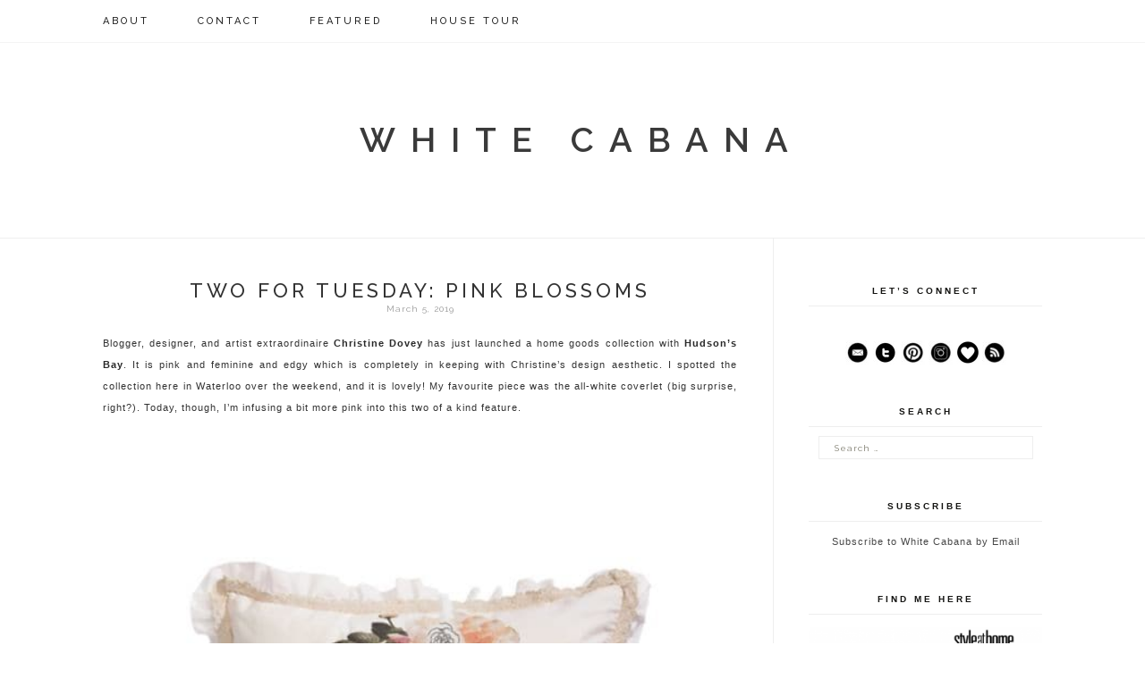

--- FILE ---
content_type: text/html; charset=UTF-8
request_url: http://www.whitecabana.com/index.php/2019/03/05/two-for-tuesday-pink-blossoms/
body_size: 52196
content:
<!DOCTYPE html>
<!--[if IE 7]>
<html class="ie ie7" dir="ltr" lang="en-US" prefix="og: https://ogp.me/ns#">
<![endif]-->
<!--[if IE 8]>
<html class="ie ie8" dir="ltr" lang="en-US" prefix="og: https://ogp.me/ns#">
<![endif]-->
<!--[if !(IE 7) | !(IE 8)  ]><!-->
<html dir="ltr" lang="en-US" prefix="og: https://ogp.me/ns#">
<!--<![endif]-->
<head>
	<meta charset="UTF-8">
	<meta name="viewport" content="width=device-width">
	
	<link rel="profile" href="http://gmpg.org/xfn/11">
	<link rel="shortcut icon" href="http://www.whitecabana.com/wp-content/themes/Saudade/images/favicon.png" />
	<link rel="pingback" href="http://www.whitecabana.com/xmlrpc.php">
	<link href='http://fonts.googleapis.com/css?family=Raleway:400,500,600,700,800' rel='stylesheet' type='text/css'>
	<link href='http://fonts.googleapis.com/css?family=Karla:700,400' rel='stylesheet' type='text/css'>
	<link href='http://fonts.googleapis.com/css?family=Montserrat:400,700' rel='stylesheet' type='text/css'>
	<link href='http://fonts.googleapis.com/css?family=Crimson+Text:400,400italic,600,600italic,700,700italic' rel='stylesheet' type='text/css'>
	<link href='https://fonts.googleapis.com/css?family=NTR' rel='stylesheet' type='text/css'>
	<!--[if lt IE 9]>
	<script src="http://www.whitecabana.com/wp-content/themes/Saudade/js/html5.js"></script>
		<![endif]-->
	
	<script src="http://ajax.googleapis.com/ajax/libs/jquery/1.11.1/jquery.min.js"></script>
	
	<script type="text/javascript"> 
		
		jQuery(document).ready(function() {
    var offset = 220;
    var duration = 500;
    jQuery(window).scroll(function() {
        if (jQuery(this).scrollTop() > offset) {
            jQuery('.back-to-top').fadeIn(duration);
        } else {
            jQuery('.back-to-top').fadeOut(duration);
        }
    });
    
    jQuery('.back-to-top').click(function(event) {
        event.preventDefault();
        jQuery('html, body').animate({scrollTop: 0}, duration);
        return false;
    })
});		
	</script>
	
	
		<!-- All in One SEO 4.7.0 - aioseo.com -->
		<title>Two for Tuesday: Pink Blossoms | White Cabana</title>
		<meta name="description" content="Blogger, designer, and artist extraordinaire Christine Dovey has just launched a home goods collection with Hudson&#039;s Bay. It is pink and feminine and edgy which is completely in keeping with Christine&#039;s design aesthetic. I spotted the collection here in Waterloo over the weekend, and it is lovely! My favourite piece was the all-white coverlet (big" />
		<meta name="robots" content="max-image-preview:large" />
		<link rel="canonical" href="http://www.whitecabana.com/index.php/2019/03/05/two-for-tuesday-pink-blossoms/" />
		<meta name="generator" content="All in One SEO (AIOSEO) 4.7.0" />
		<meta property="og:locale" content="en_US" />
		<meta property="og:site_name" content="White Cabana |" />
		<meta property="og:type" content="article" />
		<meta property="og:title" content="Two for Tuesday: Pink Blossoms | White Cabana" />
		<meta property="og:description" content="Blogger, designer, and artist extraordinaire Christine Dovey has just launched a home goods collection with Hudson&#039;s Bay. It is pink and feminine and edgy which is completely in keeping with Christine&#039;s design aesthetic. I spotted the collection here in Waterloo over the weekend, and it is lovely! My favourite piece was the all-white coverlet (big" />
		<meta property="og:url" content="http://www.whitecabana.com/index.php/2019/03/05/two-for-tuesday-pink-blossoms/" />
		<meta property="article:published_time" content="2019-03-05T12:45:58+00:00" />
		<meta property="article:modified_time" content="2019-03-05T12:56:12+00:00" />
		<meta name="twitter:card" content="summary" />
		<meta name="twitter:title" content="Two for Tuesday: Pink Blossoms | White Cabana" />
		<meta name="twitter:description" content="Blogger, designer, and artist extraordinaire Christine Dovey has just launched a home goods collection with Hudson&#039;s Bay. It is pink and feminine and edgy which is completely in keeping with Christine&#039;s design aesthetic. I spotted the collection here in Waterloo over the weekend, and it is lovely! My favourite piece was the all-white coverlet (big" />
		<script type="application/ld+json" class="aioseo-schema">
			{"@context":"https:\/\/schema.org","@graph":[{"@type":"Article","@id":"http:\/\/www.whitecabana.com\/index.php\/2019\/03\/05\/two-for-tuesday-pink-blossoms\/#article","name":"Two for Tuesday: Pink Blossoms | White Cabana","headline":"Two for Tuesday: Pink Blossoms","author":{"@id":"http:\/\/www.whitecabana.com\/index.php\/author\/whitecabana\/#author"},"publisher":{"@id":"http:\/\/www.whitecabana.com\/#organization"},"image":{"@type":"ImageObject","url":"http:\/\/www.whitecabana.com\/wp-content\/uploads\/2019\/03\/pillow-christine-dovey.png","@id":"http:\/\/www.whitecabana.com\/index.php\/2019\/03\/05\/two-for-tuesday-pink-blossoms\/#articleImage","width":492,"height":656},"datePublished":"2019-03-05T07:45:58-04:00","dateModified":"2019-03-05T07:56:12-04:00","inLanguage":"en-US","commentCount":1,"mainEntityOfPage":{"@id":"http:\/\/www.whitecabana.com\/index.php\/2019\/03\/05\/two-for-tuesday-pink-blossoms\/#webpage"},"isPartOf":{"@id":"http:\/\/www.whitecabana.com\/index.php\/2019\/03\/05\/two-for-tuesday-pink-blossoms\/#webpage"},"articleSection":"Uncategorized"},{"@type":"BreadcrumbList","@id":"http:\/\/www.whitecabana.com\/index.php\/2019\/03\/05\/two-for-tuesday-pink-blossoms\/#breadcrumblist","itemListElement":[{"@type":"ListItem","@id":"http:\/\/www.whitecabana.com\/#listItem","position":1,"name":"Home","item":"http:\/\/www.whitecabana.com\/","nextItem":"http:\/\/www.whitecabana.com\/index.php\/2019\/#listItem"},{"@type":"ListItem","@id":"http:\/\/www.whitecabana.com\/index.php\/2019\/#listItem","position":2,"name":"2019","item":"http:\/\/www.whitecabana.com\/index.php\/2019\/","nextItem":"http:\/\/www.whitecabana.com\/index.php\/2019\/03\/#listItem","previousItem":"http:\/\/www.whitecabana.com\/#listItem"},{"@type":"ListItem","@id":"http:\/\/www.whitecabana.com\/index.php\/2019\/03\/#listItem","position":3,"name":"March","item":"http:\/\/www.whitecabana.com\/index.php\/2019\/03\/","nextItem":"http:\/\/www.whitecabana.com\/index.php\/2019\/03\/05\/#listItem","previousItem":"http:\/\/www.whitecabana.com\/index.php\/2019\/#listItem"},{"@type":"ListItem","@id":"http:\/\/www.whitecabana.com\/index.php\/2019\/03\/05\/#listItem","position":4,"name":"5","item":"http:\/\/www.whitecabana.com\/index.php\/2019\/03\/05\/","nextItem":"http:\/\/www.whitecabana.com\/index.php\/2019\/03\/05\/two-for-tuesday-pink-blossoms\/#listItem","previousItem":"http:\/\/www.whitecabana.com\/index.php\/2019\/03\/#listItem"},{"@type":"ListItem","@id":"http:\/\/www.whitecabana.com\/index.php\/2019\/03\/05\/two-for-tuesday-pink-blossoms\/#listItem","position":5,"name":"Two for Tuesday: Pink Blossoms","previousItem":"http:\/\/www.whitecabana.com\/index.php\/2019\/03\/05\/#listItem"}]},{"@type":"Organization","@id":"http:\/\/www.whitecabana.com\/#organization","name":"White Cabana","url":"http:\/\/www.whitecabana.com\/"},{"@type":"Person","@id":"http:\/\/www.whitecabana.com\/index.php\/author\/whitecabana\/#author","url":"http:\/\/www.whitecabana.com\/index.php\/author\/whitecabana\/","name":"Jordana"},{"@type":"WebPage","@id":"http:\/\/www.whitecabana.com\/index.php\/2019\/03\/05\/two-for-tuesday-pink-blossoms\/#webpage","url":"http:\/\/www.whitecabana.com\/index.php\/2019\/03\/05\/two-for-tuesday-pink-blossoms\/","name":"Two for Tuesday: Pink Blossoms | White Cabana","description":"Blogger, designer, and artist extraordinaire Christine Dovey has just launched a home goods collection with Hudson's Bay. It is pink and feminine and edgy which is completely in keeping with Christine's design aesthetic. I spotted the collection here in Waterloo over the weekend, and it is lovely! My favourite piece was the all-white coverlet (big","inLanguage":"en-US","isPartOf":{"@id":"http:\/\/www.whitecabana.com\/#website"},"breadcrumb":{"@id":"http:\/\/www.whitecabana.com\/index.php\/2019\/03\/05\/two-for-tuesday-pink-blossoms\/#breadcrumblist"},"author":{"@id":"http:\/\/www.whitecabana.com\/index.php\/author\/whitecabana\/#author"},"creator":{"@id":"http:\/\/www.whitecabana.com\/index.php\/author\/whitecabana\/#author"},"datePublished":"2019-03-05T07:45:58-04:00","dateModified":"2019-03-05T07:56:12-04:00"},{"@type":"WebSite","@id":"http:\/\/www.whitecabana.com\/#website","url":"http:\/\/www.whitecabana.com\/","name":"White Cabana","inLanguage":"en-US","publisher":{"@id":"http:\/\/www.whitecabana.com\/#organization"}}]}
		</script>
		<!-- All in One SEO -->

<link rel='dns-prefetch' href='//static.addtoany.com' />
<link rel='dns-prefetch' href='//fonts.googleapis.com' />
<link rel="alternate" type="application/rss+xml" title="White Cabana &raquo; Feed" href="http://www.whitecabana.com/index.php/feed/" />
<link rel="alternate" type="application/rss+xml" title="White Cabana &raquo; Comments Feed" href="http://www.whitecabana.com/index.php/comments/feed/" />
<link rel="alternate" type="application/rss+xml" title="White Cabana &raquo; Two for Tuesday: Pink Blossoms Comments Feed" href="http://www.whitecabana.com/index.php/2019/03/05/two-for-tuesday-pink-blossoms/feed/" />
		<!-- This site uses the Google Analytics by MonsterInsights plugin v9.0.1 - Using Analytics tracking - https://www.monsterinsights.com/ -->
							<script src="//www.googletagmanager.com/gtag/js?id=G-7ECQDZELGM"  data-cfasync="false" data-wpfc-render="false" type="text/javascript" async></script>
			<script data-cfasync="false" data-wpfc-render="false" type="text/javascript">
				var mi_version = '9.0.1';
				var mi_track_user = true;
				var mi_no_track_reason = '';
								var MonsterInsightsDefaultLocations = {"page_location":"http:\/\/www.whitecabana.com\/2019\/03\/05\/two-for-tuesday-pink-blossoms\/"};
				if ( typeof MonsterInsightsPrivacyGuardFilter === 'function' ) {
					var MonsterInsightsLocations = (typeof MonsterInsightsExcludeQuery === 'object') ? MonsterInsightsPrivacyGuardFilter( MonsterInsightsExcludeQuery ) : MonsterInsightsPrivacyGuardFilter( MonsterInsightsDefaultLocations );
				} else {
					var MonsterInsightsLocations = (typeof MonsterInsightsExcludeQuery === 'object') ? MonsterInsightsExcludeQuery : MonsterInsightsDefaultLocations;
				}

								var disableStrs = [
										'ga-disable-G-7ECQDZELGM',
									];

				/* Function to detect opted out users */
				function __gtagTrackerIsOptedOut() {
					for (var index = 0; index < disableStrs.length; index++) {
						if (document.cookie.indexOf(disableStrs[index] + '=true') > -1) {
							return true;
						}
					}

					return false;
				}

				/* Disable tracking if the opt-out cookie exists. */
				if (__gtagTrackerIsOptedOut()) {
					for (var index = 0; index < disableStrs.length; index++) {
						window[disableStrs[index]] = true;
					}
				}

				/* Opt-out function */
				function __gtagTrackerOptout() {
					for (var index = 0; index < disableStrs.length; index++) {
						document.cookie = disableStrs[index] + '=true; expires=Thu, 31 Dec 2099 23:59:59 UTC; path=/';
						window[disableStrs[index]] = true;
					}
				}

				if ('undefined' === typeof gaOptout) {
					function gaOptout() {
						__gtagTrackerOptout();
					}
				}
								window.dataLayer = window.dataLayer || [];

				window.MonsterInsightsDualTracker = {
					helpers: {},
					trackers: {},
				};
				if (mi_track_user) {
					function __gtagDataLayer() {
						dataLayer.push(arguments);
					}

					function __gtagTracker(type, name, parameters) {
						if (!parameters) {
							parameters = {};
						}

						if (parameters.send_to) {
							__gtagDataLayer.apply(null, arguments);
							return;
						}

						if (type === 'event') {
														parameters.send_to = monsterinsights_frontend.v4_id;
							var hookName = name;
							if (typeof parameters['event_category'] !== 'undefined') {
								hookName = parameters['event_category'] + ':' + name;
							}

							if (typeof MonsterInsightsDualTracker.trackers[hookName] !== 'undefined') {
								MonsterInsightsDualTracker.trackers[hookName](parameters);
							} else {
								__gtagDataLayer('event', name, parameters);
							}
							
						} else {
							__gtagDataLayer.apply(null, arguments);
						}
					}

					__gtagTracker('js', new Date());
					__gtagTracker('set', {
						'developer_id.dZGIzZG': true,
											});
					if ( MonsterInsightsLocations.page_location ) {
						__gtagTracker('set', MonsterInsightsLocations);
					}
										__gtagTracker('config', 'G-7ECQDZELGM', {"forceSSL":"true"} );
															window.gtag = __gtagTracker;										(function () {
						/* https://developers.google.com/analytics/devguides/collection/analyticsjs/ */
						/* ga and __gaTracker compatibility shim. */
						var noopfn = function () {
							return null;
						};
						var newtracker = function () {
							return new Tracker();
						};
						var Tracker = function () {
							return null;
						};
						var p = Tracker.prototype;
						p.get = noopfn;
						p.set = noopfn;
						p.send = function () {
							var args = Array.prototype.slice.call(arguments);
							args.unshift('send');
							__gaTracker.apply(null, args);
						};
						var __gaTracker = function () {
							var len = arguments.length;
							if (len === 0) {
								return;
							}
							var f = arguments[len - 1];
							if (typeof f !== 'object' || f === null || typeof f.hitCallback !== 'function') {
								if ('send' === arguments[0]) {
									var hitConverted, hitObject = false, action;
									if ('event' === arguments[1]) {
										if ('undefined' !== typeof arguments[3]) {
											hitObject = {
												'eventAction': arguments[3],
												'eventCategory': arguments[2],
												'eventLabel': arguments[4],
												'value': arguments[5] ? arguments[5] : 1,
											}
										}
									}
									if ('pageview' === arguments[1]) {
										if ('undefined' !== typeof arguments[2]) {
											hitObject = {
												'eventAction': 'page_view',
												'page_path': arguments[2],
											}
										}
									}
									if (typeof arguments[2] === 'object') {
										hitObject = arguments[2];
									}
									if (typeof arguments[5] === 'object') {
										Object.assign(hitObject, arguments[5]);
									}
									if ('undefined' !== typeof arguments[1].hitType) {
										hitObject = arguments[1];
										if ('pageview' === hitObject.hitType) {
											hitObject.eventAction = 'page_view';
										}
									}
									if (hitObject) {
										action = 'timing' === arguments[1].hitType ? 'timing_complete' : hitObject.eventAction;
										hitConverted = mapArgs(hitObject);
										__gtagTracker('event', action, hitConverted);
									}
								}
								return;
							}

							function mapArgs(args) {
								var arg, hit = {};
								var gaMap = {
									'eventCategory': 'event_category',
									'eventAction': 'event_action',
									'eventLabel': 'event_label',
									'eventValue': 'event_value',
									'nonInteraction': 'non_interaction',
									'timingCategory': 'event_category',
									'timingVar': 'name',
									'timingValue': 'value',
									'timingLabel': 'event_label',
									'page': 'page_path',
									'location': 'page_location',
									'title': 'page_title',
									'referrer' : 'page_referrer',
								};
								for (arg in args) {
																		if (!(!args.hasOwnProperty(arg) || !gaMap.hasOwnProperty(arg))) {
										hit[gaMap[arg]] = args[arg];
									} else {
										hit[arg] = args[arg];
									}
								}
								return hit;
							}

							try {
								f.hitCallback();
							} catch (ex) {
							}
						};
						__gaTracker.create = newtracker;
						__gaTracker.getByName = newtracker;
						__gaTracker.getAll = function () {
							return [];
						};
						__gaTracker.remove = noopfn;
						__gaTracker.loaded = true;
						window['__gaTracker'] = __gaTracker;
					})();
									} else {
										console.log("");
					(function () {
						function __gtagTracker() {
							return null;
						}

						window['__gtagTracker'] = __gtagTracker;
						window['gtag'] = __gtagTracker;
					})();
									}
			</script>
				<!-- / Google Analytics by MonsterInsights -->
		<script type="text/javascript">
/* <![CDATA[ */
window._wpemojiSettings = {"baseUrl":"https:\/\/s.w.org\/images\/core\/emoji\/15.0.3\/72x72\/","ext":".png","svgUrl":"https:\/\/s.w.org\/images\/core\/emoji\/15.0.3\/svg\/","svgExt":".svg","source":{"concatemoji":"http:\/\/www.whitecabana.com\/wp-includes\/js\/wp-emoji-release.min.js?ver=6.6.4"}};
/*! This file is auto-generated */
!function(i,n){var o,s,e;function c(e){try{var t={supportTests:e,timestamp:(new Date).valueOf()};sessionStorage.setItem(o,JSON.stringify(t))}catch(e){}}function p(e,t,n){e.clearRect(0,0,e.canvas.width,e.canvas.height),e.fillText(t,0,0);var t=new Uint32Array(e.getImageData(0,0,e.canvas.width,e.canvas.height).data),r=(e.clearRect(0,0,e.canvas.width,e.canvas.height),e.fillText(n,0,0),new Uint32Array(e.getImageData(0,0,e.canvas.width,e.canvas.height).data));return t.every(function(e,t){return e===r[t]})}function u(e,t,n){switch(t){case"flag":return n(e,"\ud83c\udff3\ufe0f\u200d\u26a7\ufe0f","\ud83c\udff3\ufe0f\u200b\u26a7\ufe0f")?!1:!n(e,"\ud83c\uddfa\ud83c\uddf3","\ud83c\uddfa\u200b\ud83c\uddf3")&&!n(e,"\ud83c\udff4\udb40\udc67\udb40\udc62\udb40\udc65\udb40\udc6e\udb40\udc67\udb40\udc7f","\ud83c\udff4\u200b\udb40\udc67\u200b\udb40\udc62\u200b\udb40\udc65\u200b\udb40\udc6e\u200b\udb40\udc67\u200b\udb40\udc7f");case"emoji":return!n(e,"\ud83d\udc26\u200d\u2b1b","\ud83d\udc26\u200b\u2b1b")}return!1}function f(e,t,n){var r="undefined"!=typeof WorkerGlobalScope&&self instanceof WorkerGlobalScope?new OffscreenCanvas(300,150):i.createElement("canvas"),a=r.getContext("2d",{willReadFrequently:!0}),o=(a.textBaseline="top",a.font="600 32px Arial",{});return e.forEach(function(e){o[e]=t(a,e,n)}),o}function t(e){var t=i.createElement("script");t.src=e,t.defer=!0,i.head.appendChild(t)}"undefined"!=typeof Promise&&(o="wpEmojiSettingsSupports",s=["flag","emoji"],n.supports={everything:!0,everythingExceptFlag:!0},e=new Promise(function(e){i.addEventListener("DOMContentLoaded",e,{once:!0})}),new Promise(function(t){var n=function(){try{var e=JSON.parse(sessionStorage.getItem(o));if("object"==typeof e&&"number"==typeof e.timestamp&&(new Date).valueOf()<e.timestamp+604800&&"object"==typeof e.supportTests)return e.supportTests}catch(e){}return null}();if(!n){if("undefined"!=typeof Worker&&"undefined"!=typeof OffscreenCanvas&&"undefined"!=typeof URL&&URL.createObjectURL&&"undefined"!=typeof Blob)try{var e="postMessage("+f.toString()+"("+[JSON.stringify(s),u.toString(),p.toString()].join(",")+"));",r=new Blob([e],{type:"text/javascript"}),a=new Worker(URL.createObjectURL(r),{name:"wpTestEmojiSupports"});return void(a.onmessage=function(e){c(n=e.data),a.terminate(),t(n)})}catch(e){}c(n=f(s,u,p))}t(n)}).then(function(e){for(var t in e)n.supports[t]=e[t],n.supports.everything=n.supports.everything&&n.supports[t],"flag"!==t&&(n.supports.everythingExceptFlag=n.supports.everythingExceptFlag&&n.supports[t]);n.supports.everythingExceptFlag=n.supports.everythingExceptFlag&&!n.supports.flag,n.DOMReady=!1,n.readyCallback=function(){n.DOMReady=!0}}).then(function(){return e}).then(function(){var e;n.supports.everything||(n.readyCallback(),(e=n.source||{}).concatemoji?t(e.concatemoji):e.wpemoji&&e.twemoji&&(t(e.twemoji),t(e.wpemoji)))}))}((window,document),window._wpemojiSettings);
/* ]]> */
</script>
<style id='wp-emoji-styles-inline-css' type='text/css'>

	img.wp-smiley, img.emoji {
		display: inline !important;
		border: none !important;
		box-shadow: none !important;
		height: 1em !important;
		width: 1em !important;
		margin: 0 0.07em !important;
		vertical-align: -0.1em !important;
		background: none !important;
		padding: 0 !important;
	}
</style>
<link rel='stylesheet' id='wp-block-library-css' href='http://www.whitecabana.com/wp-includes/css/dist/block-library/style.min.css?ver=6.6.4' type='text/css' media='all' />
<style id='classic-theme-styles-inline-css' type='text/css'>
/*! This file is auto-generated */
.wp-block-button__link{color:#fff;background-color:#32373c;border-radius:9999px;box-shadow:none;text-decoration:none;padding:calc(.667em + 2px) calc(1.333em + 2px);font-size:1.125em}.wp-block-file__button{background:#32373c;color:#fff;text-decoration:none}
</style>
<style id='global-styles-inline-css' type='text/css'>
:root{--wp--preset--aspect-ratio--square: 1;--wp--preset--aspect-ratio--4-3: 4/3;--wp--preset--aspect-ratio--3-4: 3/4;--wp--preset--aspect-ratio--3-2: 3/2;--wp--preset--aspect-ratio--2-3: 2/3;--wp--preset--aspect-ratio--16-9: 16/9;--wp--preset--aspect-ratio--9-16: 9/16;--wp--preset--color--black: #000000;--wp--preset--color--cyan-bluish-gray: #abb8c3;--wp--preset--color--white: #ffffff;--wp--preset--color--pale-pink: #f78da7;--wp--preset--color--vivid-red: #cf2e2e;--wp--preset--color--luminous-vivid-orange: #ff6900;--wp--preset--color--luminous-vivid-amber: #fcb900;--wp--preset--color--light-green-cyan: #7bdcb5;--wp--preset--color--vivid-green-cyan: #00d084;--wp--preset--color--pale-cyan-blue: #8ed1fc;--wp--preset--color--vivid-cyan-blue: #0693e3;--wp--preset--color--vivid-purple: #9b51e0;--wp--preset--gradient--vivid-cyan-blue-to-vivid-purple: linear-gradient(135deg,rgba(6,147,227,1) 0%,rgb(155,81,224) 100%);--wp--preset--gradient--light-green-cyan-to-vivid-green-cyan: linear-gradient(135deg,rgb(122,220,180) 0%,rgb(0,208,130) 100%);--wp--preset--gradient--luminous-vivid-amber-to-luminous-vivid-orange: linear-gradient(135deg,rgba(252,185,0,1) 0%,rgba(255,105,0,1) 100%);--wp--preset--gradient--luminous-vivid-orange-to-vivid-red: linear-gradient(135deg,rgba(255,105,0,1) 0%,rgb(207,46,46) 100%);--wp--preset--gradient--very-light-gray-to-cyan-bluish-gray: linear-gradient(135deg,rgb(238,238,238) 0%,rgb(169,184,195) 100%);--wp--preset--gradient--cool-to-warm-spectrum: linear-gradient(135deg,rgb(74,234,220) 0%,rgb(151,120,209) 20%,rgb(207,42,186) 40%,rgb(238,44,130) 60%,rgb(251,105,98) 80%,rgb(254,248,76) 100%);--wp--preset--gradient--blush-light-purple: linear-gradient(135deg,rgb(255,206,236) 0%,rgb(152,150,240) 100%);--wp--preset--gradient--blush-bordeaux: linear-gradient(135deg,rgb(254,205,165) 0%,rgb(254,45,45) 50%,rgb(107,0,62) 100%);--wp--preset--gradient--luminous-dusk: linear-gradient(135deg,rgb(255,203,112) 0%,rgb(199,81,192) 50%,rgb(65,88,208) 100%);--wp--preset--gradient--pale-ocean: linear-gradient(135deg,rgb(255,245,203) 0%,rgb(182,227,212) 50%,rgb(51,167,181) 100%);--wp--preset--gradient--electric-grass: linear-gradient(135deg,rgb(202,248,128) 0%,rgb(113,206,126) 100%);--wp--preset--gradient--midnight: linear-gradient(135deg,rgb(2,3,129) 0%,rgb(40,116,252) 100%);--wp--preset--font-size--small: 13px;--wp--preset--font-size--medium: 20px;--wp--preset--font-size--large: 36px;--wp--preset--font-size--x-large: 42px;--wp--preset--spacing--20: 0.44rem;--wp--preset--spacing--30: 0.67rem;--wp--preset--spacing--40: 1rem;--wp--preset--spacing--50: 1.5rem;--wp--preset--spacing--60: 2.25rem;--wp--preset--spacing--70: 3.38rem;--wp--preset--spacing--80: 5.06rem;--wp--preset--shadow--natural: 6px 6px 9px rgba(0, 0, 0, 0.2);--wp--preset--shadow--deep: 12px 12px 50px rgba(0, 0, 0, 0.4);--wp--preset--shadow--sharp: 6px 6px 0px rgba(0, 0, 0, 0.2);--wp--preset--shadow--outlined: 6px 6px 0px -3px rgba(255, 255, 255, 1), 6px 6px rgba(0, 0, 0, 1);--wp--preset--shadow--crisp: 6px 6px 0px rgba(0, 0, 0, 1);}:where(.is-layout-flex){gap: 0.5em;}:where(.is-layout-grid){gap: 0.5em;}body .is-layout-flex{display: flex;}.is-layout-flex{flex-wrap: wrap;align-items: center;}.is-layout-flex > :is(*, div){margin: 0;}body .is-layout-grid{display: grid;}.is-layout-grid > :is(*, div){margin: 0;}:where(.wp-block-columns.is-layout-flex){gap: 2em;}:where(.wp-block-columns.is-layout-grid){gap: 2em;}:where(.wp-block-post-template.is-layout-flex){gap: 1.25em;}:where(.wp-block-post-template.is-layout-grid){gap: 1.25em;}.has-black-color{color: var(--wp--preset--color--black) !important;}.has-cyan-bluish-gray-color{color: var(--wp--preset--color--cyan-bluish-gray) !important;}.has-white-color{color: var(--wp--preset--color--white) !important;}.has-pale-pink-color{color: var(--wp--preset--color--pale-pink) !important;}.has-vivid-red-color{color: var(--wp--preset--color--vivid-red) !important;}.has-luminous-vivid-orange-color{color: var(--wp--preset--color--luminous-vivid-orange) !important;}.has-luminous-vivid-amber-color{color: var(--wp--preset--color--luminous-vivid-amber) !important;}.has-light-green-cyan-color{color: var(--wp--preset--color--light-green-cyan) !important;}.has-vivid-green-cyan-color{color: var(--wp--preset--color--vivid-green-cyan) !important;}.has-pale-cyan-blue-color{color: var(--wp--preset--color--pale-cyan-blue) !important;}.has-vivid-cyan-blue-color{color: var(--wp--preset--color--vivid-cyan-blue) !important;}.has-vivid-purple-color{color: var(--wp--preset--color--vivid-purple) !important;}.has-black-background-color{background-color: var(--wp--preset--color--black) !important;}.has-cyan-bluish-gray-background-color{background-color: var(--wp--preset--color--cyan-bluish-gray) !important;}.has-white-background-color{background-color: var(--wp--preset--color--white) !important;}.has-pale-pink-background-color{background-color: var(--wp--preset--color--pale-pink) !important;}.has-vivid-red-background-color{background-color: var(--wp--preset--color--vivid-red) !important;}.has-luminous-vivid-orange-background-color{background-color: var(--wp--preset--color--luminous-vivid-orange) !important;}.has-luminous-vivid-amber-background-color{background-color: var(--wp--preset--color--luminous-vivid-amber) !important;}.has-light-green-cyan-background-color{background-color: var(--wp--preset--color--light-green-cyan) !important;}.has-vivid-green-cyan-background-color{background-color: var(--wp--preset--color--vivid-green-cyan) !important;}.has-pale-cyan-blue-background-color{background-color: var(--wp--preset--color--pale-cyan-blue) !important;}.has-vivid-cyan-blue-background-color{background-color: var(--wp--preset--color--vivid-cyan-blue) !important;}.has-vivid-purple-background-color{background-color: var(--wp--preset--color--vivid-purple) !important;}.has-black-border-color{border-color: var(--wp--preset--color--black) !important;}.has-cyan-bluish-gray-border-color{border-color: var(--wp--preset--color--cyan-bluish-gray) !important;}.has-white-border-color{border-color: var(--wp--preset--color--white) !important;}.has-pale-pink-border-color{border-color: var(--wp--preset--color--pale-pink) !important;}.has-vivid-red-border-color{border-color: var(--wp--preset--color--vivid-red) !important;}.has-luminous-vivid-orange-border-color{border-color: var(--wp--preset--color--luminous-vivid-orange) !important;}.has-luminous-vivid-amber-border-color{border-color: var(--wp--preset--color--luminous-vivid-amber) !important;}.has-light-green-cyan-border-color{border-color: var(--wp--preset--color--light-green-cyan) !important;}.has-vivid-green-cyan-border-color{border-color: var(--wp--preset--color--vivid-green-cyan) !important;}.has-pale-cyan-blue-border-color{border-color: var(--wp--preset--color--pale-cyan-blue) !important;}.has-vivid-cyan-blue-border-color{border-color: var(--wp--preset--color--vivid-cyan-blue) !important;}.has-vivid-purple-border-color{border-color: var(--wp--preset--color--vivid-purple) !important;}.has-vivid-cyan-blue-to-vivid-purple-gradient-background{background: var(--wp--preset--gradient--vivid-cyan-blue-to-vivid-purple) !important;}.has-light-green-cyan-to-vivid-green-cyan-gradient-background{background: var(--wp--preset--gradient--light-green-cyan-to-vivid-green-cyan) !important;}.has-luminous-vivid-amber-to-luminous-vivid-orange-gradient-background{background: var(--wp--preset--gradient--luminous-vivid-amber-to-luminous-vivid-orange) !important;}.has-luminous-vivid-orange-to-vivid-red-gradient-background{background: var(--wp--preset--gradient--luminous-vivid-orange-to-vivid-red) !important;}.has-very-light-gray-to-cyan-bluish-gray-gradient-background{background: var(--wp--preset--gradient--very-light-gray-to-cyan-bluish-gray) !important;}.has-cool-to-warm-spectrum-gradient-background{background: var(--wp--preset--gradient--cool-to-warm-spectrum) !important;}.has-blush-light-purple-gradient-background{background: var(--wp--preset--gradient--blush-light-purple) !important;}.has-blush-bordeaux-gradient-background{background: var(--wp--preset--gradient--blush-bordeaux) !important;}.has-luminous-dusk-gradient-background{background: var(--wp--preset--gradient--luminous-dusk) !important;}.has-pale-ocean-gradient-background{background: var(--wp--preset--gradient--pale-ocean) !important;}.has-electric-grass-gradient-background{background: var(--wp--preset--gradient--electric-grass) !important;}.has-midnight-gradient-background{background: var(--wp--preset--gradient--midnight) !important;}.has-small-font-size{font-size: var(--wp--preset--font-size--small) !important;}.has-medium-font-size{font-size: var(--wp--preset--font-size--medium) !important;}.has-large-font-size{font-size: var(--wp--preset--font-size--large) !important;}.has-x-large-font-size{font-size: var(--wp--preset--font-size--x-large) !important;}
:where(.wp-block-post-template.is-layout-flex){gap: 1.25em;}:where(.wp-block-post-template.is-layout-grid){gap: 1.25em;}
:where(.wp-block-columns.is-layout-flex){gap: 2em;}:where(.wp-block-columns.is-layout-grid){gap: 2em;}
:root :where(.wp-block-pullquote){font-size: 1.5em;line-height: 1.6;}
</style>
<link rel='stylesheet' id='twentythirteen-fonts-css' href='//fonts.googleapis.com/css?family=Source+Sans+Pro%3A300%2C400%2C700%2C300italic%2C400italic%2C700italic%7CBitter%3A400%2C700&#038;subset=latin%2Clatin-ext' type='text/css' media='all' />
<link rel='stylesheet' id='genericons-css' href='http://www.whitecabana.com/wp-content/themes/Saudade/fonts/genericons.css?ver=2.09' type='text/css' media='all' />
<link rel='stylesheet' id='twentythirteen-style-css' href='http://www.whitecabana.com/wp-content/themes/Saudade/style.css?ver=2013-07-18' type='text/css' media='all' />
<!--[if lt IE 9]>
<link rel='stylesheet' id='twentythirteen-ie-css' href='http://www.whitecabana.com/wp-content/themes/Saudade/css/ie.css?ver=2013-07-18' type='text/css' media='all' />
<![endif]-->
<link rel='stylesheet' id='simple-social-icons-font-css' href='http://www.whitecabana.com/wp-content/plugins/simple-social-icons/css/style.css?ver=3.0.2' type='text/css' media='all' />
<link rel='stylesheet' id='addtoany-css' href='http://www.whitecabana.com/wp-content/plugins/add-to-any/addtoany.min.css?ver=1.16' type='text/css' media='all' />
<script type="text/javascript" src="http://www.whitecabana.com/wp-content/plugins/google-analytics-for-wordpress/assets/js/frontend-gtag.min.js?ver=9.0.1" id="monsterinsights-frontend-script-js"></script>
<script data-cfasync="false" data-wpfc-render="false" type="text/javascript" id='monsterinsights-frontend-script-js-extra'>/* <![CDATA[ */
var monsterinsights_frontend = {"js_events_tracking":"true","download_extensions":"pdf,doc,ppt,xls,zip,docx,pptx,xlsx","inbound_paths":"[]","home_url":"http:\/\/www.whitecabana.com","hash_tracking":"false","v4_id":"G-7ECQDZELGM"};/* ]]> */
</script>
<script type="text/javascript" id="addtoany-core-js-before">
/* <![CDATA[ */
window.a2a_config=window.a2a_config||{};a2a_config.callbacks=[];a2a_config.overlays=[];a2a_config.templates={};
/* ]]> */
</script>
<script type="text/javascript" defer src="https://static.addtoany.com/menu/page.js" id="addtoany-core-js"></script>
<script type="text/javascript" src="http://www.whitecabana.com/wp-includes/js/jquery/jquery.min.js?ver=3.7.1" id="jquery-core-js"></script>
<script type="text/javascript" src="http://www.whitecabana.com/wp-includes/js/jquery/jquery-migrate.min.js?ver=3.4.1" id="jquery-migrate-js"></script>
<script type="text/javascript" defer src="http://www.whitecabana.com/wp-content/plugins/add-to-any/addtoany.min.js?ver=1.1" id="addtoany-jquery-js"></script>
<link rel="https://api.w.org/" href="http://www.whitecabana.com/index.php/wp-json/" /><link rel="alternate" title="JSON" type="application/json" href="http://www.whitecabana.com/index.php/wp-json/wp/v2/posts/33164" /><link rel="EditURI" type="application/rsd+xml" title="RSD" href="http://www.whitecabana.com/xmlrpc.php?rsd" />
<meta name="generator" content="WordPress 6.6.4" />
<link rel='shortlink' href='http://www.whitecabana.com/?p=33164' />
<link rel="alternate" title="oEmbed (JSON)" type="application/json+oembed" href="http://www.whitecabana.com/index.php/wp-json/oembed/1.0/embed?url=http%3A%2F%2Fwww.whitecabana.com%2Findex.php%2F2019%2F03%2F05%2Ftwo-for-tuesday-pink-blossoms%2F" />
<link rel="alternate" title="oEmbed (XML)" type="text/xml+oembed" href="http://www.whitecabana.com/index.php/wp-json/oembed/1.0/embed?url=http%3A%2F%2Fwww.whitecabana.com%2Findex.php%2F2019%2F03%2F05%2Ftwo-for-tuesday-pink-blossoms%2F&#038;format=xml" />

		<!-- GA Google Analytics @ https://m0n.co/ga -->
		<script type="text/javascript">
			var _gaq = _gaq || [];
			_gaq.push(['_setAccount', 'UA-47464823-1']);
			_gaq.push(['_trackPageview']);
			(function() {
				var ga = document.createElement('script'); ga.type = 'text/javascript'; ga.async = true;
				ga.src = ('https:' == document.location.protocol ? 'https://' : 'http://') + 'stats.g.doubleclick.net/dc.js';
				var s = document.getElementsByTagName('script')[0]; s.parentNode.insertBefore(ga, s);
			})();
		</script>

			<script type="text/javascript" async defer data-pin-color="red" 
		 data-pin-hover="true" src="http://www.whitecabana.com/wp-content/plugins/pinterest-pin-it-button-on-image-hover-and-post/js/pinit.js"></script>
		<script type="text/javascript">
	window._wp_rp_static_base_url = 'https://rp.zemanta.com/static/';
	window._wp_rp_wp_ajax_url = "http://www.whitecabana.com/wp-admin/admin-ajax.php";
	window._wp_rp_plugin_version = '3.6.1';
	window._wp_rp_post_id = '33164';
	window._wp_rp_num_rel_posts = '4';
	window._wp_rp_thumbnails = true;
	window._wp_rp_post_title = 'Two+for+Tuesday%3A+Pink+Blossoms';
	window._wp_rp_post_tags = ['waterloo', 'alt', 'a', 'home', 'pink', 'open', 'love', 'christin', 'div', 'collect', 'design', 'tab', 'bai', 'artist', 'blossom'];
</script>
<link rel="stylesheet" href="http://www.whitecabana.com/wp-content/plugins/related-posts/static/themes/vertical-m.css?version=3.6.1" />
</head>

<body class="post-template-default single single-post postid-33164 single-format-standard sidebar no-avatars">

	
 <script src="http://code.jquery.com/jquery-latest.min.js"></script>
    <script type="text/javascript">
    	// Llamado cuando se cargue la p�gina
		posicionarMenu();

		$(window).scroll(function() {    
		    posicionarMenu();
		});

		function posicionarMenu() {
		    //var altura_del_header = $('header').outerHeight(true);
			var altura_del_header = $('header').outerHeight(true);
		    var altura_del_menu = $('.navbar').outerHeight(true);
		    var altura_adminbar = $('#wpadminbar').outerHeight(true);

		    if ($(window).scrollTop() >= altura_del_header-altura_del_menu){
		        $('.navbar').addClass('fixed');
		        $('.navbar').css('top',(altura_adminbar)+'px');
		        $('.content').css('margin-top', (altura_del_menu-altura_adminbar) + 'px');
		    } else {
		        $('.navbar').removeClass('fixed');
		        $('.content').css('margin-top', '0');
		    }
		}
    </script>



		<div id="navbar" class="navbar">
				<nav id="site-navigation" class="navigation main-navigation" role="navigation">
					<h3 class="menu-toggle">Menu</h3>
					<a class="screen-reader-text skip-link" href="#content" title="Skip to content">Skip to content</a>
					<div class="nav-menu"><ul>
<li class="page_item page-item-5"><a href="http://www.whitecabana.com/index.php/about/">About</a></li>
<li class="page_item page-item-13"><a href="http://www.whitecabana.com/index.php/contact/">Contact</a></li>
<li class="page_item page-item-18266"><a href="http://www.whitecabana.com/index.php/featured/">Featured</a></li>
<li class="page_item page-item-23395"><a href="http://www.whitecabana.com/index.php/house-tour/">House Tour</a></li>
</ul></div>
					
				<div class="social-icons-widget">
					<div id="social-widget"></div>
				
				</div><!-- .widget-area -->
					
				</nav><!-- #site-navigation -->
				
				
			
		</div><!-- #navbar -->	


		<header id="masthead" class="site-header" role="banner">
			<a class="home-link" href="http://www.whitecabana.com/" title="White Cabana" rel="home">
				<h1 class="site-title">White Cabana</h1>
			</a>

		</header><!-- #masthead -->
		
		
		
			<div id="page" class="hfeed site">	

			
		<div id="main" class="site-main">

	<div id="primary" class="content-area">
		<div id="content" class="site-content" role="main">

						
				
<article id="post-33164" class="post-33164 post type-post status-publish format-standard hentry category-uncategorized">
	<header class="entry-header">
	<div class="entry-header-title">
		

				<h1 class="entry-title">Two for Tuesday: Pink Blossoms</h1>
		
		<div class="entry-meta-date">
			<span class="fecha"><time class="entry-date" datetime="2019-03-05T07:45:58-04:00">March 5, 2019</time></span>			
		</div><!-- .entry-meta -->
	</div>
		
		
	</header><!-- .entry-header -->

		<div class="entry-content">
		
<p>Blogger, designer, and artist extraordinaire <a rel="noreferrer noopener" aria-label="Christine Dovey (opens in a new tab)" href="https://christinedovey.com/" target="_blank">Christine Dovey</a> has just launched a home goods collection with <a rel="noreferrer noopener" aria-label="Hudson's Bay (opens in a new tab)" href="https://www.thebay.com/search/EndecaSearch.jsp?bmArch=bmForm&amp;bmForm=endeca_search_form_one&amp;bmArch=bmIsForm&amp;bmIsForm=true&amp;bmHidden=submit-search&amp;submit-search=&amp;bmArch=bmSingle&amp;bmSingle=N_Dim&amp;bmHidden=N_Dim&amp;N_Dim=0&amp;bmArch=bmHidden&amp;bmHidden=Ntk&amp;bmHidden=Ntk&amp;Ntk=Entire+Site&amp;bmArch=bmHidden&amp;bmHidden=Ntx&amp;bmHidden=Ntx&amp;Ntx=mode%2Bmatchpartialmax&amp;bmHidden=PA&amp;PA=TRUE&amp;SearchString=christine+dovey" target="_blank">Hudson&#8217;s Bay</a>. It is pink and feminine and edgy which is completely in keeping with Christine&#8217;s design aesthetic. I spotted the collection here in Waterloo over the weekend, and it is lovely! My favourite piece was the all-white coverlet (big surprise, right?). Today, though, I&#8217;m infusing a bit more pink into this two of a kind feature.</p>



<div class="wp-block-image"><figure class="aligncenter is-resized"><img fetchpriority="high" decoding="async" src="http://www.whitecabana.com/wp-content/uploads/2019/03/pillow-christine-dovey.png" alt="" class="wp-image-33165" width="601" height="801"/><figcaption><em><a rel="noreferrer noopener" aria-label="pillow (opens in a new tab)" href="https://www.thebay.com/christine-dovey-blossom-cushion/product/0600090477149?R=400904771493&amp;P_name=Christine+Dovey&amp;Ntt=christine+dovey&amp;N=0" target="_blank">pillow</a>, Christine Dovey</em><br><br><br></figcaption></figure></div>



<div class="wp-block-image"><figure class="aligncenter is-resized"><img decoding="async" src="http://www.whitecabana.com/wp-content/uploads/2019/03/Claire-Minuit-Dark-24.jpg" alt="" class="wp-image-33167" width="599" height="897"/><figcaption><a rel="noreferrer noopener" aria-label="Minuit Sauvage (opens in a new tab)" href="https://www.minuitsauvage.com/" target="_blank"><em>Minuit Sauvage</em></a></figcaption></figure></div>



<p>  <br></p>

<div class="wp_rp_wrap  wp_rp_vertical_m" id="wp_rp_first"><div class="wp_rp_content"><h3 class="related_post_title">You might also like:</h3><ul class="related_post wp_rp"><li data-position="0" data-poid="in-24536" data-post-type="none" ><a href="http://www.whitecabana.com/index.php/2016/04/25/28-hours-in-toronto/" class="wp_rp_thumbnail"><img decoding="async" src="http://www.whitecabana.com/wp-content/uploads/2016/04/White-Cabana-Toronto-2-150x150.jpg" alt="Travel: 28 Hours in Toronto" width="150" height="150" /></a><a href="http://www.whitecabana.com/index.php/2016/04/25/28-hours-in-toronto/" class="wp_rp_title">Travel: 28 Hours in Toronto</a></li><li data-position="1" data-poid="in-5020" data-post-type="none" ><a href="http://www.whitecabana.com/index.php/2011/05/09/the-miss-piggy-bike/" class="wp_rp_thumbnail"><img loading="lazy" decoding="async" src="http://www.whitecabana.com/wp-content/uploads/2011/05/matchbook1-150x150.png" alt="The Miss Piggy Bike" width="150" height="150" /></a><a href="http://www.whitecabana.com/index.php/2011/05/09/the-miss-piggy-bike/" class="wp_rp_title">The Miss Piggy Bike</a></li><li data-position="2" data-poid="in-8672" data-post-type="none" ><a href="http://www.whitecabana.com/index.php/2012/03/23/the-friday-five-katie-ermilio/" class="wp_rp_thumbnail"><img loading="lazy" decoding="async" src="http://www.whitecabana.com/wp-content/uploads/2012/03/katie-ermilio_3-150x150.png" alt="The Friday Five: Katie Ermilio" width="150" height="150" /></a><a href="http://www.whitecabana.com/index.php/2012/03/23/the-friday-five-katie-ermilio/" class="wp_rp_title">The Friday Five: Katie Ermilio</a></li><li data-position="3" data-poid="in-30587" data-post-type="none" ><a href="http://www.whitecabana.com/index.php/2018/02/27/two-for-tuesday-shiny-silver/" class="wp_rp_thumbnail"><img loading="lazy" decoding="async" src="http://www.whitecabana.com/wp-content/uploads/2018/02/concorde-christofle-150x150.png" alt="Two for Tuesday: Shiny Silver" width="150" height="150" /></a><a href="http://www.whitecabana.com/index.php/2018/02/27/two-for-tuesday-shiny-silver/" class="wp_rp_title">Two for Tuesday: Shiny Silver</a></li></ul></div></div>
			</div><!-- .entry-content -->
	
	<footer class="entry-meta">
	
						
			
			<div class="entry-labels">
			<span class="categories-links">Categories: <a href="http://www.whitecabana.com/index.php/category/uncategorized/" rel="category tag">Uncategorized</a></span>			</div>
			
			<div class="entry-share">
				<div class="a2a_kit addtoany_list" data-a2a-url="http://www.whitecabana.com/index.php/2019/03/05/two-for-tuesday-pink-blossoms/" data-a2a-title="Two for Tuesday: Pink Blossoms"><a class="a2a_button_twitter" href="https://www.addtoany.com/add_to/twitter?linkurl=http%3A%2F%2Fwww.whitecabana.com%2Findex.php%2F2019%2F03%2F05%2Ftwo-for-tuesday-pink-blossoms%2F&amp;linkname=Two%20for%20Tuesday%3A%20Pink%20Blossoms" title="Twitter" rel="nofollow noopener" target="_blank"><img src="http://www.whitecabana.com/wp-content/uploads/2015/12/twitter.png" alt="Twitter"></a><a class="a2a_button_pinterest" href="https://www.addtoany.com/add_to/pinterest?linkurl=http%3A%2F%2Fwww.whitecabana.com%2Findex.php%2F2019%2F03%2F05%2Ftwo-for-tuesday-pink-blossoms%2F&amp;linkname=Two%20for%20Tuesday%3A%20Pink%20Blossoms" title="Pinterest" rel="nofollow noopener" target="_blank"><img src="http://www.whitecabana.com/wp-content/uploads/2015/12/pinterest.png" alt="Pinterest"></a><a class="a2a_button_email" href="https://www.addtoany.com/add_to/email?linkurl=http%3A%2F%2Fwww.whitecabana.com%2Findex.php%2F2019%2F03%2F05%2Ftwo-for-tuesday-pink-blossoms%2F&amp;linkname=Two%20for%20Tuesday%3A%20Pink%20Blossoms" title="Email" rel="nofollow noopener" target="_blank"><img src="http://www.whitecabana.com/wp-content/uploads/2015/12/email.png" alt="Email"></a></div>			</div>

			
					
			<div class=".post-spacer">
			</div>
		
	</footer><!-- .entry-meta -->

	</article><!-- #post -->
	
	
							
<div id="comments" class="comments-area">

			<h2 class="comments-title">
			1 Comment		</h2>

		<ol class="comment-list">
				<li id="comment_li">
				<div class="comment_title"><span class="comment_author"><cite class="fn">Silvia Del rosso</cite></span>    <span class="comment_date">March 5, 2019</span>   <span class="comment_moderation"></span> <span class="comment_edit"></span></div>
					
			<span class="comment_text"><p>Very pretty.</p>
</span>

			<span class="comment_reply"><a rel='nofollow' class='comment-reply-link' href='http://www.whitecabana.com/index.php/2019/03/05/two-for-tuesday-pink-blossoms/?replytocom=15780#respond' data-commentid="15780" data-postid="33164" data-belowelement="comment-15780" data-respondelement="respond" data-replyto="Reply to Silvia Del rosso" aria-label='Reply to Silvia Del rosso'>Reply</a></span>
			
			<hr/>
</li><!-- #comment-## -->
		</ol><!-- .comment-list -->

		
		
	
		<div id="respond" class="comment-respond">
		<h3 id="reply-title" class="comment-reply-title">Leave a Reply <small><a rel="nofollow" id="cancel-comment-reply-link" href="/index.php/2019/03/05/two-for-tuesday-pink-blossoms/#respond" style="display:none;">Cancel reply</a></small></h3><form action="http://www.whitecabana.com/wp-comments-post.php" method="post" id="commentform" class="comment-form" novalidate><p class="comment-notes"><span id="email-notes">Your email address will not be published.</span> <span class="required-field-message">Required fields are marked <span class="required">*</span></span></p><p class="comment-form-comment"><label for="comment">Comment <span class="required">*</span></label> <textarea id="comment" name="comment" cols="45" rows="8" maxlength="65525" required></textarea></p><p class="comment-form-author"><label for="author">Name <span class="required">*</span></label> <input id="author" name="author" type="text" value="" size="30" maxlength="245" autocomplete="name" required /></p>
<p class="comment-form-email"><label for="email">Email <span class="required">*</span></label> <input id="email" name="email" type="email" value="" size="30" maxlength="100" aria-describedby="email-notes" autocomplete="email" required /></p>
<p class="comment-form-url"><label for="url">Website</label> <input id="url" name="url" type="url" value="" size="30" maxlength="200" autocomplete="url" /></p>
<p class="form-submit"><input name="submit" type="submit" id="submit" class="submit" value="Post Comment" /> <input type='hidden' name='comment_post_ID' value='33164' id='comment_post_ID' />
<input type='hidden' name='comment_parent' id='comment_parent' value='0' />
</p><p style="display: none;"><input type="hidden" id="akismet_comment_nonce" name="akismet_comment_nonce" value="ba587d4a15" /></p><p style="display: none !important;" class="akismet-fields-container" data-prefix="ak_"><label>&#916;<textarea name="ak_hp_textarea" cols="45" rows="8" maxlength="100"></textarea></label><input type="hidden" id="ak_js_1" name="ak_js" value="61"/><script>document.getElementById( "ak_js_1" ).setAttribute( "value", ( new Date() ).getTime() );</script></p></form>	</div><!-- #respond -->
	<p class="akismet_comment_form_privacy_notice">This site uses Akismet to reduce spam. <a href="https://akismet.com/privacy/" target="_blank" rel="nofollow noopener">Learn how your comment data is processed</a>.</p>
</div><!-- #comments -->

						

		</div><!-- #content -->
	</div><!-- #primary -->

	<div id="tertiary" class="sidebar-container" role="complementary">
		<div class="sidebar-inner">
			<div class="widget-area">
						
				<aside id="text-3" class="widget widget_text"><h3 class="widget-title">Let&#8217;s Connect</h3>			<div class="textwidget"><center>
<br />
<a href="mailto:whitecabana@gmail.com" target="_blank" rel="noopener"><img src="http://www.whitecabana.com/wp-content/uploads/2012/10/email_White-Cabana1-e1395616398915.jpg"></a>

<a href="https://twitter.com/WhiteCabana" target="_blank" rel="noopener"><img src="http://www.whitecabana.com/wp-content/uploads/2012/10/twitter_White-Cabana1-e1395616220366.jpg"></a>

<a href="http://pinterest.com/whitecabana/" target="_blank" rel="noopener"><img src="http://www.whitecabana.com/wp-content/uploads/2012/10/pinterest_White-Cabana-e1395616365471.jpg"></a>

<a href="http://instagram.com/whitecabana" target="_blank" rel="noopener"><img src="http://www.whitecabana.com/wp-content/uploads/2012/10/instagram_White-Cabana-e1395616267899.jpg"></a>

<a href="http://www.bloglovin.com/blog/5052203/?claim=r4h97ng6dgd"target="_blank"><img src="http://www.whitecabana.com/wp-content/uploads/2014/03/bloglovin-heart-icon-black-e1395617233708.png"></a>

<a href="http://whitecabana.com/?feed=rss" target="_blank" rel="noopener"><img src="http://www.whitecabana.com/wp-content/uploads/2012/10/rss_White-Cabana-e1395616321747.jpg"></a><br />

</center></div>
		</aside><aside id="search-3" class="widget widget_search"><h3 class="widget-title">search</h3><form role="search" method="get" class="search-form" action="http://www.whitecabana.com/">
				<label>
					<span class="screen-reader-text">Search for:</span>
					<input type="search" class="search-field" placeholder="Search &hellip;" value="" name="s" />
				</label>
				<input type="submit" class="search-submit" value="Search" />
			</form></aside><aside id="text-4" class="widget widget_text"><h3 class="widget-title">Subscribe</h3>			<div class="textwidget"><a href="http://feedburner.google.com/fb/a/mailverify?uri=WhiteCabana&amp;loc=en_US">Subscribe to White Cabana by Email</a></div>
		</aside><aside id="media_image-14" class="widget widget_media_image"><h3 class="widget-title">Find Me Here</h3><a href="http://www.styleathome.com/interiors/house-tours/article/a-crisp-white-home-accented-with-charming-thrift-shop-finds" target="_blank" rel="noopener"><img width="297" height="300" src="http://www.whitecabana.com/wp-content/uploads/2017/06/white-cabana-style-at-home-june-2017-297x300.png" class="image wp-image-28229  attachment-medium size-medium" alt="" style="max-width: 100%; height: auto;" decoding="async" loading="lazy" srcset="http://www.whitecabana.com/wp-content/uploads/2017/06/white-cabana-style-at-home-june-2017-297x300.png 297w, http://www.whitecabana.com/wp-content/uploads/2017/06/white-cabana-style-at-home-june-2017.png 586w" sizes="(max-width: 297px) 100vw, 297px" /></a></aside><aside id="text-21" class="widget widget_text"><h3 class="widget-title">•</h3>			<div class="textwidget">All work is my own unless otherwise noted. I acknowledge sponsored posts, and I use affiliate links. All opinions are my own. © Jordana</div>
		</aside>			</div><!-- .widget-area -->
		</div><!-- .sidebar-inner -->
	</div><!-- #tertiary -->

		</div><!-- #main -->
		</div><!-- #page -->
		
		<a href="#" class="back-to-top">Back to Top</a>
		
		<footer class="colophon" class="site-footer" role="contentinfo">
						
			<div class="widget-area">
					<div id="first_footer"></div>
				
			</div><!-- .widget-area -->

			<div id="footer" role="contentinfo">
	
		<div class="colophon-copyright">

		&copy; White Cabana . Designed By <a href="https://shop.lightmorango.com" target="blank" >Light Morango</a> 2026

		</div><!-- #colophon -->
	</div><!-- #footer -->
	

	<style type="text/css" media="screen"></style><script type="text/javascript" src="http://www.whitecabana.com/wp-content/plugins/pinterest-pin-it-button-on-image-hover-and-post/js/main.js?ver=6.6.4" id="wl-pin-main-js"></script>
<script type="text/javascript" id="wl-pin-main-js-after">
/* <![CDATA[ */
jQuery(document).ready(function(){jQuery(".is-cropped img").each(function(){jQuery(this).attr("style", "min-height: 120px;min-width: 100px;");});jQuery(".avatar").attr("style", "min-width: unset; min-height: unset;");});
/* ]]> */
</script>
<script type="text/javascript" src="http://www.whitecabana.com/wp-includes/js/comment-reply.min.js?ver=6.6.4" id="comment-reply-js" async="async" data-wp-strategy="async"></script>
<script type="text/javascript" src="http://www.whitecabana.com/wp-content/themes/Saudade/js/functions.js?ver=2013-07-18" id="twentythirteen-script-js"></script>
<script defer type="text/javascript" src="http://www.whitecabana.com/wp-content/plugins/akismet/_inc/akismet-frontend.js?ver=1725987575" id="akismet-frontend-js"></script>
</body>
</html>


--- FILE ---
content_type: text/css
request_url: http://www.whitecabana.com/wp-content/themes/Saudade/style.css?ver=2013-07-18
body_size: 58359
content:
/*

Theme Name: 	Saudade
Theme URI: 		http://lightmorango.com/saudade/
Author: 		Light Morango
Author URI: 	http://lightmorango.com/
Description: 	Elegant and minimal theme
Version: 		1.1
License: 		GNU General Public License v2 or later
License 		URI: http://www.gnu.org/licenses/gpl-2.0.html

*/



/**
 * Table of Contents:
 *
 * 1.0 - Reset
 * 2.0 - Repeatable Patterns
 * 3.0 - Basic Structure
 * 4.0 - Header
 *   4.1 - Site Header
 *   4.2 - Navigation
 * 5.0 - Content
 *   5.1 - Entry Header
 *   5.2 - Entry Meta
 *   5.3 - Entry Content
 *   5.4 - Galleries
 *   5.5 - Post Formats
 *   5.6 - Attachments
 *   5.7 - Post/Paging Navigation
 *   5.8 - Author Bio
 *   5.9 - Archives
 *   5.10 - Search Results/No posts
 *   5.11 - 404
 *   5.12 - Comments
 *   5.13 - Multisite
 * 6.0 - Sidebar
 *   6.1 - Widgets
 * 7.0 - Footer
 * 8.0 - Media Queries
 * 9.0 - Print
 * 10.0 - Woocommerce
 * ----------------------------------------------------------------------------
 */


/**
 * 1.0 Reset
 *
 * Modified from Normalize.css to provide cross-browser consistency and a smart
 * default styling of HTML elements.
 *
 * @see http://git.io/normalize
 * ----------------------------------------------------------------------------
 */
 
@font-face {
  font-family: 'trajanpro';
  src: url('fonts/TrajanPro-Regular.eot'); /* IE9 Compat Modes */
  src: url('fonts/TrajanPro-Regular.eot?#iefix') format('embedded-opentype'), /* IE6-IE8 */
       url('fonts/TrajanPro-Regular.woff') format('woff'), /* Modern Browsers */
       url('fonts/TrajanPro-Regular.ttf')  format('truetype'), /* Safari, Android, iOS */
       url('fonts/TrajanPro-Regular.svg#svgFontName') format('svg'); /* Legacy iOS */
}



* {
	-webkit-box-sizing: border-box;
	-moz-box-sizing:    border-box;
	box-sizing:         border-box;
}

article,
aside,
details,
figcaption,
figure,
footer,
header,
nav,
section,
summary {
	display: block;
}

audio,
canvas,
video {
	display: inline-block;
}

audio:not([controls]) {
	display: none;
	height: 0;
}

[hidden] {
	display: none;
}

html {
	font-size: 100%;
	overflow-y: scroll;
	-webkit-text-size-adjust: 100%;
	-ms-text-size-adjust: 100%;
}

html,
button,
input,
select,
textarea {
	font-family: 'arial', Helvetica, sans-serif;
	font-size: 11px;
	letter-spacing: 1px;
	font-style: 400;
	color:#323232;
	text-align: justify;
}


body {
	line-height: 2.2;
	margin: 0;
	background-color: white;
}

a {
	color: #C0C0BD;
	text-decoration: none;
}

a:visited {
	color: #C0C0BD;
}

a:focus {
	outline: thin dotted;
}

a:active,
a:hover {
	color: #bbbbbb;
	outline: 0;
}

a:hover {
}


h1,
h2,
h4,
h5,
h6 {
	clear: both;
	font-family: 'raleway', Georgia, serif;
	line-height: 1.3;
}

h1 {
	font-size: 16px;
	font-family: 'montserrat';
	margin-top: 15px;
	text-transform: uppercase;
	font-weight: 300;
	letter-spacing: 3px;
}

h2 {
	font-size: 15px;
	font-family: 'montserrat';
	margin-top: 15px;
	text-transform: uppercase;
	font-weight: 300;
	letter-spacing: 2px;
}

}

h3 {
	font-size: 13px;
	font-family: 'raleway';
	margin: 6px 0;
	letter-spacing: 2px;
	text-transform: uppercase;
	line-height: 1.3;
}

h3.paragraph{
	text-transform: uppercase;
}

h4 {
	font-size: 14px;
	font-family: 'raleway';
	margin: 6px 0;
	letter-spacing: 2px;
}

h5 {
	font-size: 13px;
	font-family: 'raleway';
	margin: 6px 0;
	letter-spacing: 2px;
}

h6 {
	font-size: 12px;
	font-family: 'raleway';
	margin: 6px 0;
	letter-spacing: 2px;
}

address {
	margin: 0 0 24px;
}

abbr[title] {
	border-bottom: 1px dotted;
}

b,
strong {
	font-weight: bold;
}

dfn {
}

mark {
	background: #ff0;
	color: #000;
}

p {
	margin: 0 0 15px;
	-webkit-hyphens: none;
	-moz-hyphens:    none;
	-ms-hyphens:     none;
	hyphens:         none;
	word-wrap: break-word;
}

code,
kbd,
pre,
samp {
	font-family: monospace, serif;
	font-size: 14px;
	-webkit-hyphens: none;
	-moz-hyphens:    none;
	-ms-hyphens:     none;
	hyphens:         none;
}

pre {
	background: #f5f5f5;
	color: #666;
	font-family: monospace;
	font-size: 14px;
	margin: 20px 0;
	overflow: auto;
	padding: 20px;
	white-space: pre;
	white-space: pre-wrap;
	word-wrap: break-word;
}

blockquote,
q {
	-webkit-hyphens: none;
	-moz-hyphens:    none;
	-ms-hyphens:     none;
	hyphens:         none;
	quotes: none;
}

blockquote:before,
blockquote:after,
q:before,
q:after {
	content: "";
	content: none;
}

blockquote {
	font-size: 18px;
	font-style: italic;
	font-weight: 300;
	margin: 24px 40px;
}

blockquote blockquote {
	margin-right: 0;
}

blockquote cite,
blockquote small {
	font-size: 14px;
	font-weight: normal;
	text-transform: uppercase;
}

blockquote em,
blockquote i {
	font-style: normal;
	font-weight: 300;
}

blockquote strong,
blockquote b {
	font-weight: 400;
}

small {
	font-size: smaller;
}

sub,
sup {
	font-size: 75%;
	line-height: 0;
	position: relative;
	vertical-align: baseline;
}

sup {
	top: -0.5em;
}

sub {
	bottom: -0.25em;
}

dl {
	margin: 0 20px;
}

dt {
	font-weight: bold;
}

dd {
	margin: 0 0 20px;
}

menu,
ol,
ul {
	margin: 16px 0;
	padding: 0 0 0 0px;
}

ul {
	list-style-type: square;
}

nav ul,
nav ol {
	list-style: none;
	list-style-image: none;
}

li > ul,
li > ol {
	margin: 0;
}

img {
	-ms-interpolation-mode: bicubic;
	border: 0;
	vertical-align: middle;
}

svg:not(:root) {
	overflow: hidden;
}

figure {
	margin: 0;
}

form {
	margin: 0;
}

fieldset {
	border: 1px solid #c0c0c0;
	margin: 0 2px;
	padding: 0.35em 0.625em 0.75em;
}

legend {
	border: 0;
	padding: 0;
	white-space: normal;
}

button,
input,
select,
textarea {
	font-size: 100%;
	margin: 0;
	vertical-align: baseline;
}

.wpcf7-textarea{
	width: 580px; 
}

select{
	background-color: white;
	border: 1px solid #eee;
	font-family: 'arial';
	font-size:10px;
	text-align: left;
	height: 30px;
	text-transform: lowercase;
	width: 240px;
	margin-top: 10px;
	border-radius: 0px;
}

button,
input {
	line-height: normal;
}

button,
html input[type="button"],
input[type="reset"],
input[type="submit"] {
	-webkit-appearance: button;
	cursor: pointer;
}

button[disabled],
input[disabled] {
	cursor: default;
}

input[type="checkbox"],
input[type="radio"] {
	padding: 0;
}

.widget-area input[type="text"] {
	background-color: #eee;
	color: rgba(73,73,73,1);
	border-radius: 0px;
	border: 0px;
	text-indent: 5px;
	font-family: 'Raleway';
	font-size:10px;
	text-align: left;
	font-weight: 400;
	height: 24px;
	text-transform: uppercase;
	box-shadow: inset 1px 1px 1px rgba(0,0,0,0.1);
	background-position: left center;
	background-repeat: no-repeat;
	-webkit-appearance: none;  /*Removes default chrome and safari style*/
	-moz-appearance: none; /* Removes Default Firefox style*/
	width: 240px;
}


input[type="search"] {
	background-color: #fff;
	color: rgb(170, 170, 170);
	border-radius: 0px;
	border: 1px solid #eee;
	text-indent: 12px;
	font-family: 'Raleway';
	font-size:10px;
	text-align: left;
	height: 26px;
	width: 240px;
	
}

input[type="search"]::-webkit-search-decoration {
	-webkit-appearance: none;
}

button::-moz-focus-inner,
input::-moz-focus-inner {
	border: 0;
	padding: 0;
}

textarea {
	overflow: auto;
	vertical-align: top;
}

table {
	border-bottom: 1px solid #ededed;
	border-collapse: collapse;
	border-spacing: 0;
	font-size: 14px;
	line-height: 2;
	margin: 0 0 20px;
	width: 100%;
}

caption,
th,
td {
	font-weight: normal;
	text-align: left;
}

caption {
	font-size: 16px;
	margin: 20px 0;
}

th {
	font-weight: bold;
	text-transform: uppercase;
}

td {
	border-top: 1px solid #ededed;
	padding: 6px 10px 6px 0;
}

del {
	color: #333;
}

ins {
	background: #fff9c0;
	text-decoration: none;
}

hr {
	background-size: 4px 4px;
	border: 0;
	height: 1px;
	margin: 0 0 24px;
}


/**
 * 2.0 Repeatable Patterns
 * ----------------------------------------------------------------------------
 */

.genericon:before,
.menu-toggle:after,
.featured-post:before,
.date a:before,
.entry-meta .author a:before,
.format-audio .entry-content:before,
.comments-link a:before,
.tags-links a:first-child:before,
.categories-links a:first-child:before,
.edit-link a:before,
.attachment .entry-title:before,
.attachment-meta:before,
.attachment-meta a:before,
.comment-awaiting-moderation:before,
.comment-reply-link:before,
.comment-reply-login:before,
.comment-reply-title small a:before,
.bypostauthor > .comment-body .fn:before,
.error404 .page-title:before {
	-webkit-font-smoothing: antialiased;
	display: inline-block;
	font: normal 16px/1 Genericons;
	vertical-align: text-bottom;
}

/* Clearing floats */
.clear:after,
.attachment .entry-header:after,
.site-footer .widget-area:after,
.entry-content:after,
.page-content:after,
.navigation:after,
.nav-links:after,
.gallery:after,
.comment-form-author:after,
.comment-form-email:after,
.comment-form-url:after,
.comment-body:after {
	clear: both;
}

.clear:before,
.clear:after,
.attachment .entry-header:before,
.attachment .entry-header:after,
.site-footer .widget-area:before,
.site-footer .widget-area:after,
.entry-content:before,
.entry-content:after,
.page-content:before,
.page-content:after,
.navigation:before,
.navigation:after,
.nav-links:before,
.nav-links:after,
.gallery:before,
.gallery:after,
.comment-form-author:before,
.comment-form-author:after,
.comment-form-email:before,
.comment-form-email:after,
.comment-form-url:before,
.comment-form-url:after,
.comment-body:before,
.comment-body:after {
	content: "";
	display: table;
}

/* Assistive text */
.screen-reader-text {
	clip: rect(1px, 1px, 1px, 1px);
	position: absolute !important;
}

.screen-reader-text:focus {
	background-color: #f1f1f1;
	border-radius: 3px;
	box-shadow: 0 0 2px 2px rgba(0, 0, 0, 0.6);
	clip: auto !important;
	color: #21759b;
	display: block;
	font-size: 14px;
	font-weight: bold;
	height: auto;
	line-height: normal;
	padding: 15px 23px 14px;
	position: absolute;
	left: 5px;
	top: 5px;
	text-decoration: none;
	width: auto;
	z-index: 100000; /* Above WP toolbar */
}

/* Form fields, general styles first. */
button,
input,
textarea {
	border: 1px solid #d5d5d5;
	font-family: inherit;
	padding: 5px;
}

input,
textarea {
	color: #141412;
}

input:focus,
textarea:focus {
	border: 1px solid black;
	outline: 0;
}

/* Buttons */
button,
input[type="submit"],
input[type="button"],
input[type="reset"] {
	background: #454545; /* Old browsers */
	background: -webkit-linear-gradient(top, #454545 0%, #454545 100%); /* Chrome 10+, Safari 5.1+ */
	background:   linear-gradient(to bottom, #454545 0%, #454545 100%); /* W3C */
	border: none;
	border-radius: 2px;
	color: #fff;
	display: inline-block;
	padding: 5px 25px 6px;
	text-decoration: none;

}

button:hover,
button:focus,
input[type="submit"]:hover,
input[type="button"]:hover,
input[type="reset"]:hover,
input[type="submit"]:focus,
input[type="button"]:focus,
input[type="reset"]:focus {
	background: #454545; /* Old browsers */
	background: -webkit-linear-gradient(top, #454545 0%, #454545 100%); /* Chrome 10+, Safari 5.1+ */
	background:   linear-gradient(to bottom, #454545 0%, #454545 100%); /* W3C */
	outline: none;
}

button:active,
input[type="submit"]:active,
input[type="button"]:active,
input[type="reset"]:active {
	background: #d2d2d2; /* Old browsers */
	background: -webkit-linear-gradient(top, #d2d2d2 0%, #d2d2d2 100%); /* Chrome 10+, Safari 5.1+ */
	background:   linear-gradient(to bottom, #d2d2d2 0%, #d2d2d2 100%); /* W3C */
	border: none;
}

input[type="search"]:active {
	border: blue !important;
}

.post-password-required input[type="submit"] {
	padding: 7px 24px 4px;
	vertical-align: bottom;
}

.post-password-required input[type="submit"]:active {
	padding: 5px 24px 6px;
}


input[type="text"], input[type="email"],
textarea {
	height: 24px;
	background-color: white;
	border: 1px solid #d5d5d5;
}

/* Placeholder text color -- selectors need to be separate to work. */
::-webkit-input-placeholder {
	color: #7d7b6d;
}

:-moz-placeholder {
	color: #7d7b6d;
}

::-moz-placeholder {
	color: #7d7b6d;
}

:-ms-input-placeholder {
	color: #7d7b6d;
}

/*
 * Responsive images
 *
 * Fluid images for posts, comments, and widgets
 */
.entry-content img,
.entry-summary img,
.comment-content img,
.widget img,
.wp-caption {
	max-width: 100%;
	padding-top: 4px;
}

/* Make sure images with WordPress-added height and width attributes are scaled correctly. */
.entry-content img,
.entry-summary img,
.comment-content img[height],
img[class*="align"],
img[class*="wp-image-"],
img[class*="attachment-"] {
	height: auto;
}

img.size-full,
img.size-large,
img.wp-post-image {
	height: auto;
	max-width: 100%;
}

/* Make sure videos and embeds fit their containers. */
embed,
iframe,
object,
video {
	max-width: 100%;
}

/* Override the Twitter embed fixed width. */
.entry-content .twitter-tweet-rendered {
	max-width: 100% !important;
}

/* Images */
.alignleft {
	float: left;
}

.alignright {
	float: right;
}

.aligncenter {
	display: block;
	margin-left: auto;
	margin-right: auto;
}

img.alignleft {
	margin: 5px 20px 5px 0;
}

.wp-caption.alignleft {
	margin: 5px 10px 5px 0;
}

img.alignright {
	margin: 5px 0 5px 20px;
}

.wp-caption.alignright {
	margin: 5px 0 5px 10px;
}

img.aligncenter {
	margin: 5px auto;
}

img.alignnone {
	margin: 5px 0;
}

.wp-caption .wp-caption-text,
.entry-caption,
.gallery-caption {
	color: #bbbbbb;
	font-size: 11px;
	font-weight: 300;
	font-family: 'raleway';
	text-transform: lowercase;
	text-align: right;
}

img.wp-smiley,
.rsswidget img {
	border: 0;
	border-radius: 0;
	box-shadow: none;
	margin-bottom: 0;
	margin-top: 0;
	padding: 0;
}

.wp-caption.alignleft + ul,
.wp-caption.alignleft + ol  {
	list-style-position: inside;
}


/**
 * 3.0 Basic Structure
 * ----------------------------------------------------------------------------
 */

.site {
	background-color: #fff;
	margin: 0 auto;
	max-width: 1050px; /*ancho total blog*/
	width: 100%;
	
}

.site-main {
	position: relative;
}

.site-main .sidebar-container {
	height: 0;
	position: absolute;
	top: 0px;
	width: 100%;
	z-index: 1;
}

.site-main .sidebar-inner {
	margin: 0 auto;
	max-width: 1090px;
}

.content-area{
	padding: 0 0 0 0;	
}

.site-content{
	padding-right: 0px;
}


/**
 * 4.0 Header
 * ----------------------------------------------------------------------------
 */

/**
 * 4.1 Site Header
 * ----------------------------------------------------------------------------
 */

.site-header {
	position: relative;
	border-bottom: 1px solid #eee;
}

.site-header .home-link {
	color: #141412;
	display: block;
	margin: 0 auto;
	max-width: 1050px;
	min-height: 200px;
	text-decoration: none;
	width: 100%;
	
}

.site-header .site-title:hover {
}

.site-title {
	font-size: 38px;
	line-height: 1;
	margin: 0;
	padding: 90px 0px;
	padding-left: 20px;	
	text-align: center;
	font-weight: 500;
	letter-spacing: 17px;
	font-family: 'raleway';
	font-weight: 600;
	color: #3a3a3a;
}

.site-description {
	font: 300 24px "Source Sans Pro", Helvetica, sans-serif;
	margin: 0;
}


/**
 * 4.2 Navigation
 * ----------------------------------------------------------------------------
 */

.main-navigation {
	clear: both;
	min-height: 45px;
	position: relative;
	width: 1050px;
	margin: 0 auto;
}

ul.nav-menu,
div.nav-menu > ul {
	margin-bottom: 0px;
	margin-top: 0px;
	background-color: none;
	font-weight: 500;
	position: relative;
	float: left;	
}

.nav-menu li {
	display: inline-block;
	position: relative;
}

.nav-menu li a {
	color: #242424;
	display: block;
	font-family: 'raleway';
    font-size: 11px;
	text-transform: uppercase;
	letter-spacing: 3px;
	line-height: 1;
	padding: 18px 50px 18px 0px;
	text-decoration: none;
	text-align: left;
	opacity: 1;
	font-weight: 500;
}

.nav-menu li:hover > a,
.nav-menu li a:hover {
	color: #242424;
	font-weight: bold;

}

.nav-menu .sub-menu,
.nav-menu .children {
	background-color: white;
	border-top: 0;
	display: none;
	padding: 0;
	position: absolute;
	left: 0px;
	z-index: 99999;
	opacity: 0.9;
}

.nav-menu .sub-menu ul,
.nav-menu .children ul {
	border-left: 0;
	left: 100%;
	top: 0;
}

ul.nav-menu ul a,
.nav-menu ul ul a {
	color: #242424;
	margin: 0;
	width: 200px;
}

ul.nav-menu ul a:hover,
.nav-menu ul ul a:hover {
	background-color: #fff;
	color: #C0C0BD;
}

ul.nav-menu li:hover > ul,
.nav-menu ul li:hover > ul {
	display: block;
}

.nav-menu .current_page_item > a,
.nav-menu .current_page_ancestor > a,
.nav-menu .current-menu-item > a,
.nav-menu .current-menu-ancestor > a {
	font-weight: 900;
}

.menu-toggle {
	display: none;
}

.social-icons-widget{
	position: relative;
	float: right;
	text-align: left;
}

aside#simple-social-icons-2{
	padding: 7px 0px 0px 0px;
}

/* Navbar */
.navbar {
	margin: 0 auto;
	width: 100%;
	background-color: white;
	border-bottom: 1px solid #f4f4f4;
}

.site-header .search-form {
	position: absolute;
	right: 20px;
	top: 1px;
}

.site-header .search-field {
	background-color: transparent;
	background-image: url(images/search-icon.png);
	background-position: 5px center;
	background-repeat: no-repeat;
	background-size: 24px 24px;
	border: none;
	cursor: pointer;
	height: 37px;
	margin: 3px 0;
	padding: 0 0 0 34px;
	position: relative;
	-webkit-transition: width 400ms ease, background 400ms ease;
	transition:         width 400ms ease, background 400ms ease;
	width: 0;
}

.site-header .search-field:focus {
	background-color: #fff;
	border: 2px solid #c3c0ab;
	cursor: text;
	outline: 0;
	width: 230px;
}


/**
 * 5.0 Content
 * ----------------------------------------------------------------------------
 */

.hentry {
	padding-bottom: 60px;
	background-color: white;
	border-bottom: 1px solid #eee;
}

.entry-header,
.entry-content,
.entry-summary,
.entry-meta {
	margin: 0 auto;
	max-width: 1050px;
	width: 100%;
}

.entry-meta hr {
	background-color:#eee;
	color:#eee;
	border-width:0;
	height:1px;
	line-height:0;
	clear: both;
}

.sidebar .entry-header,
.sidebar .entry-content,
.sidebar .entry-summary,
.sidebar .entry-meta {
	max-width: 1115px;
	
}

.entry-content ul{
	list-style: disc outside;
}

.entry-content li{
	margin-left: 30px;
}


.entry-content {
	padding-bottom: 20px;
}

.content-area-landing .entry-content {
	max-width: 100%;
	padding: 0 0 0 0; 
}

.content-area-landing .hentry {
	padding-top: 0px;
	padding-bottom: 0px;
   	
}

.content-area-landing .site-content {
	border-right: none;
	padding-left: 0px;
	padding-right: 0px;
}

.more-link{
	font-family: 'raleway';
	font-size: 10px;
	font-weight: 600;
	background-color: white;
	border: 1px solid #eee;
	padding: 5px 15px;
	letter-spacing: 4px;
	text-transform: uppercase;
	color: #C0C0BD !important;
	display: block;
	width: 135px;
	margin: 0 auto;
	text-align: center;
}

a.more-link{
	margin-top: 30px;
	color: #252525 !important;
}


/*
 * 5.1 Entry Header
 * ----------------------------------------------------------------------------
 */

.sidebar .entry-header .entry-meta {
	padding: 0;
}

.entry-thumbnail img {
	display: block;
	margin: 0 auto 10px;
	margin-top: 25px;
}

.entry-header {
	margin-bottom: 15px;
	position:relative;
	text-align: center;
}

.fecha {
	font:normal 10px 'raleway', Times, serif;
	color: #9A9A9A;
	text-align: center;
	letter-spacing: 1px;
	
}

.entry-meta-date{
	margin-top: -5px;
}

.entry-header-title{
	text-align: center;
	width: 100%;
}

.entry-title {
	font: 500 22px 'raleway', Arial, sans-serif;
	text-transform: uppercase;
	letter-spacing: 4px;
	padding: 45px 0px 0px 0px;
	text-align: center;
	margin: 0px;
}

.entry-title a {
	color: #141412;
}

.entry-title a:hover {
	color: #C0C0BD;
}


/**
 * 5.2 Entry Meta
 * ----------------------------------------------------------------------------
 */

.entry-edit {
	height: 5px;
	padding-left: 30px;
}

.entry-labels {
	letter-spacing: 0.5px;
}

.categories-links {
	letter-spacing: 1px;
	text-transform: uppercase;
	font-size: 10px;
	padding-left: 0px;
	float: left;
}
	
.tags-links{
	color:#494949;
	padding-left: 5px;
	display: none;
}

.entry-comments {
	margin-top: 10px;
	letter-spacing: 2px;
	line-height: 14px;
	font:italic normal 11px 'Times New Roman', Times, serif;
}


.entry-comments a {
 	color:#9A9A9A;
}

.leave-reply{
	letter-spacing: 1px;
	font:normal 10px 'raleway', Times, serif;
}

.single-author .entry-meta .author,
.sticky.format-standard .entry-meta .date,
.sticky.format-audio .entry-meta .date,
.sticky.format-chat .entry-meta .date,
.sticky.format-image .entry-meta .date,
.sticky.format-gallery .entry-meta .date {
	display: none;
}

.addtoany_list a{
	font-family: 'arial' !important;
	font-size:10px !important;
	text-transform: uppercase;
	letter-spacing: 4px;
	color: #141412;
	padding: 3px 5px !important;
	vertical-align: baseline !important;
	background-color: white;
	font-weight: bold;
}

.a2a_img {
	display: none !important;
}

.entry-share{
	float: right;
	padding-right: 0px;
	margin-top: -3px;
}

.addtoany_list a img {
	padding-left: 8px;
}



.addtoany_share_save_container {
	text-align: center;
}

.format-standard footer.entry-meta {
	text-align: center;
	height:15px;
	position:relative;
	margin-top: 30px;
}


.zem_rp_content{
	margin-top: 40px;
}

.zem_rp_edit{
	background: #505050 !important;
	line-height: 14px !important;
}





/**
 * 5.3 Entry Content
 * ----------------------------------------------------------------------------
 */

.entry-content {
	-webkit-hyphens: none;
	-moz-hyphens:    none;
	-ms-hyphens:     none;
	hyphens:         none;
	word-wrap: break-word;
	padding: 0px 0px;
}

.entry-content a,
.comment-content a {
	color: #2a2a2a;
	font-weight: 900;
}

.entry-content a:hover,
.comment-content a:hover {
	color: #8a8a8a;
}

.entry-content blockquote {
	font-size: 12px;
}

.entry-content blockquote cite,
.entry-content blockquote small {
	font-size: 16px;
}

.entry-content img.alignleft,
.entry-content .wp-caption.alignleft {
	margin-left: 0px;
}

.entry-content img.alignright,
.entry-content .wp-caption.alignright {
	margin-right: 0px;
}


/* Page links */
.page-links {
	font-size: 16px;
	font-weight: normal;
	line-height: 2.2;
	margin: 20px 0;
	text-transform: uppercase;
}

.page-links a,
.page-links > span {
	background: #fff;
	border: 1px solid #fff;
	padding: 5px 10px;
	text-decoration: none;
}

.format-status .entry-content .page-links a,
.format-gallery .entry-content .page-links a,
.format-chat .entry-content .page-links a,
.format-quote .entry-content .page-links a,
.page-links a {
	background: #e63f2a;
	border: 1px solid #e63f2a;
	color: #fff;
}

.format-gallery .entry-content .page-links a:hover,
.format-audio .entry-content .page-links a:hover,
.format-status .entry-content .page-links a:hover,
.format-video .entry-content .page-links a:hover,
.format-chat .entry-content .page-links a:hover,
.format-quote .entry-content .page-links a:hover,
.page-links a:hover {
	background: #fff;
	color: #e63f2a;
}

.format-status .entry-content .page-links > span,
.format-quote .entry-content .page-links > span {
	background: none;
}

.page-links .page-links-title {
	background: transparent;
	border: none;
	margin-right: 20px;
	padding: 0;
}

/* Mediaelements */
.hentry .mejs-mediaelement,
.hentry .mejs-container .mejs-controls {
	background: #220e10;
}

.hentry .mejs-controls .mejs-time-rail .mejs-time-loaded,
.hentry .mejs-controls .mejs-horizontal-volume-slider .mejs-horizontal-volume-current {
	background: #fff;
}

.hentry .mejs-controls .mejs-time-rail .mejs-time-current {
	background: #C0C0BD;
}

.hentry .mejs-controls .mejs-time-rail .mejs-time-total,
.hentry .mejs-controls .mejs-horizontal-volume-slider .mejs-horizontal-volume-total {
	background: #595959;
}

.hentry .mejs-controls .mejs-time-rail span,
.hentry .mejs-controls .mejs-horizontal-volume-slider .mejs-horizontal-volume-total,
.hentry .mejs-controls .mejs-horizontal-volume-slider .mejs-horizontal-volume-current {
	border-radius: 0;
}


/**
 * 5.4 Galleries
 * ----------------------------------------------------------------------------
 */

.gallery {
	margin-bottom: 20px;
}

.gallery-item {
	float: left;
	margin: 0 6px 6px 0;
	overflow: hidden;
	position: relative;
}

.gallery-columns-1.gallery-size-medium,
.gallery-columns-1.gallery-size-thumbnail,
.gallery-columns-2.gallery-size-thumbnail,
.gallery-columns-3.gallery-size-thumbnail {
	display: table;
	margin: 0 auto 20px;
}

.gallery-columns-1 .gallery-item,
.gallery-columns-2 .gallery-item,
.gallery-columns-3 .gallery-item {
	text-align: center;
}

.gallery-columns-4 .gallery-item {
	max-width: 23%;
	max-width: -webkit-calc(25% - 4px);
	max-width:         calc(25% - 4px);
}

.gallery-columns-5 .gallery-item {
	max-width: 19%;
	max-width: -webkit-calc(20% - 4px);
	max-width:         calc(20% - 4px);
}

.gallery-columns-6 .gallery-item {
	max-width: 15%;
	max-width: -webkit-calc(16.7% - 4px);
	max-width:         calc(16.7% - 4px);
}

.gallery-columns-7 .gallery-item {
	max-width: 13%;
	max-width: -webkit-calc(14.28% - 4px);
	max-width:         calc(14.28% - 4px);
}

.gallery-columns-8 .gallery-item {
	max-width: 11%;
	max-width: -webkit-calc(12.5% - 4px);
	max-width:         calc(12.5% - 4px);
}

.gallery-columns-9 .gallery-item {
	max-width: 9%;
	max-width: -webkit-calc(11.1% - 4px);
	max-width:         calc(11.1% - 4px);
}

.gallery-columns-1 .gallery-item:nth-of-type(1n),
.gallery-columns-2 .gallery-item:nth-of-type(2n),
.gallery-columns-3 .gallery-item:nth-of-type(3n),
.gallery-columns-4 .gallery-item:nth-of-type(4n),
.gallery-columns-5 .gallery-item:nth-of-type(5n),
.gallery-columns-6 .gallery-item:nth-of-type(6n),
.gallery-columns-7 .gallery-item:nth-of-type(7n),
.gallery-columns-8 .gallery-item:nth-of-type(8n),
.gallery-columns-9 .gallery-item:nth-of-type(9n) {
	margin-right: 0;
}

.gallery-caption {
	background-color: rgba(0, 0, 0, 0.7);
	box-sizing: border-box;
	color: #fff;
	font-size: 14px;
	line-height: 1.3;
	margin: 0;
	max-height: 50%;
	opacity: 0;
	padding: 2px 8px;
	position: absolute;
	bottom: 0;
	left: 0;
	text-align: left;
	-webkit-transition: opacity 400ms ease;
	transition:         opacity 400ms ease;
	width: 100%;
}

.gallery-caption:before {
	box-shadow: 0 -10px 15px #000 inset;
	content: "";
	height: 100%;
	min-height: 49px;
	position: absolute;
	left: 0;
	top: 0;
	width: 100%;
}

.gallery-item:hover .gallery-caption {
	opacity: 1;
}

.gallery-columns-7 .gallery-caption,
.gallery-columns-8 .gallery-caption,
.gallery-columns-9 .gallery-caption {
	display: none;
}



/**
 * 5.6 Attachments
 * ----------------------------------------------------------------------------
 */

.attachment .hentry {
	background-color: #e8e5ce;
	margin: 0;
	padding: 0;
}

.attachment .entry-header {
	margin-bottom: 0;
	max-width: 1040px;
	padding: 30px 0;
}

.attachment .entry-title {
	display: inline-block;
	float: left;
	font: 300 30px "karla", Helvetica, sans-serif;
	margin: 0;
}

.attachment .entry-title:before {
	content: "\f416";
	font-size: 32px;
	margin-right: 10px;
}

.attachment .entry-meta {
	clear: none;
	color: inherit;
	float: right;
	max-width: 1050px;
	padding: 9px 0 0;
	text-align: right;
}

.hentry.attachment:not(.image-attachment) .entry-meta {
	max-width: 104px;
}

.attachment footer.entry-meta {
	display: none;
}

.attachment-meta:before {
	content: "\f307";
}

.full-size-link a:before {
	content: "\f402";
}

.full-size-link:before {
	content: none;
}

.attachment .entry-meta a,
.attachment .entry-meta .edit-link:before,
.attachment .full-size-link:before {
	color: #C0C0BD;
}

.attachment .entry-content {
	background-color: #fff;
	max-width: 100%;
	padding: 40px 0;
}

.image-navigation {
	margin: 0 auto;
	max-width: 1040px;
	position: relative;
}

.image-navigation a:hover {
	text-decoration: none;
}

.image-navigation .nav-previous,
.image-navigation .nav-next {
	position: absolute;
	top: 50px;
}

.image-navigation .nav-previous {
	left: 0;
}

.image-navigation .nav-next {
	right: 0;
}

.image-navigation .meta-nav {
	font-size: 32px;
	font-weight: 300;
	vertical-align: -4px;
}

.attachment .entry-attachment,
.attachment .type-attachment p {
	margin: 0 auto;
	max-width: 724px;
	text-align: center;
}

.attachment .entry-attachment .attachment {
	display: inline-block;
}

.attachment .entry-caption {
	text-align: left;
}

.attachment .entry-description {
	margin: 20px auto 0;
	max-width: 1050px;
}

.attachment .entry-caption p:last-child,
.attachment .entry-description p:last-child {
	margin: 0;
}

.attachment .site-main .sidebar-container {
	display: none;
}


/**
 * 5.7 Post/Paging Navigation
 * ----------------------------------------------------------------------------
 */

div#nav-above{
	margin-bottom: 50px;
	margin-top: 50px;
}

.navigation .nav-previous {
	float: right;
}

.navigation .nav-next {
	float: left;
}

.navigation a {
	color: #515151;
	text-transform: uppercase;
	font-family: 'montserrat';
	letter-spacing: 2px;
	font-size: 10px;
}

.navigation a:hover {

	text-decoration: none;
}

.paging-navigation {
}

.paging-navigation .nav-links {
	margin: 0 auto;
	max-width: 1050px;
	width: 100%;
}

.sidebar .paging-navigation .nav-links {
	max-width: 1040px;
	padding: 0 320px 0 0;
}

.paging-navigation .nav-next {
	padding: 13px 0;
}

.paging-navigation a {
	font-size: 22px;
	font-weight: 300;
}

.paging-navigation .meta-nav {
	background-color: #ececec;
	border-radius: 50%;
	color: #fff;
	display: inline-block;
	padding: 3px 0 8px;
	text-align: center;
	width: 50px;
}

.paging-navigation .nav-previous .meta-nav {
	margin-right: 10px;
	padding: 17px 0 23px;
	width: 80px;
}

.paging-navigation .nav-next .meta-nav {
	margin-left: 10px;
}

.paging-navigation a:hover .meta-nav {
	
	text-decoration: none;
}

.post-navigation {
	background-color: #fff;
	color: #C0C0BD;
	font-size: 20px;
	font-weight: 300;
	padding: 20px 0;
}

.post-navigation .nav-links {
	margin: 0 auto;
	max-width: 1040px;
}

.sidebar .post-navigation .nav-links {
	padding: 0 376px 0 60px;
}

.post-navigation a[rel="next"] {
	float: right;
	text-align: right;
}


.wp-pagenavi {
	max-width: 1115px;
	padding-top: 50px;
	padding-bottom: 50px;
	text-align: center;
	font-family: 'karla';
	font-size: 11px;
	margin: 0 auto;
	width: 100%;
	color: #2f2f2f;
	background: #fff;
}

.wp-pagenavi .page-numbers {
	padding: 0 2px 0 2px;
	font-weight: 400;
	background-color: white;
	border: 1px solid #eee;
	text-transform: uppercase;
	padding: 8px;
}


.wp-pagenavi .current {
	color: #C0C0BD;
}

.wp-pagenavi a {
	color: #464646;
}

.wp-pagenavi a:visited {
	
}

.wp-pagenavi a:hover {
	color: #C0C0BD;
}




/**
 * 5.8 Author Bio
 * ----------------------------------------------------------------------------
 */

.author-info {
	margin: 0 auto;
	max-width: 1050px;
	padding: 30px 0 10px;
	text-align: left; /* gallery & video post formats */
	width: 100%;
}

.author.sidebar .author-info {
	max-width: 1040px;
	padding: 30px 376px 10px 60px;
}

.single .author-info {
	padding: 50px 0 0;
}

.author-avatar .avatar {
	float: left;
	margin: 0 30px 30px 0;
}

.single-format-status .author-description {
	color: #f7f5e7;
}

.author-description .author-title {
	clear: none;
	font: 300 20px "Source Sans Pro", Helvetica, sans-serif;
	margin: 0 0 8px;
}

.author-link {
	color: #C0C0BD;
	margin-left: 2px;
}

.author.archive .author-link {
	display: none;
}


/**
 * 5.9 Archives
 * ----------------------------------------------------------------------------
 */

.archive-header {
	background-color: white;
	margin-top: 30px;
}

.archive-title,
.archive-meta {
	font: 500 14px 'raleway', Helvetica, sans-serif;
	letter-spacing: 2px;
	margin: 0 auto;
	max-width: 1050px;
	padding: 10px 0;
	width: 100%;
	text-align: center;
	border-bottom: 1px solid #f4f4f4;
}

.archive-meta {
	font-size: 16px;
	font-style: normal;
	font-weight: normal;
	margin-top: -15px;
	padding: 0 0 11px;
}

.sidebar .archive-meta {
	padding-right: 316px;
}


/**
 * 5.10 Search Results/No posts
 * ----------------------------------------------------------------------------
 */

.page-header {
	background-color: #e8e5ce;
}

.page-title {
	font: 300 30px "Source Sans Pro", Helvetica, sans-serif;
	margin: 0 auto;
	max-width: 1040px;
	padding: 30px 0;
	width: 100%;
}

.page-content {
	margin: 0 auto;
	max-width: 1050px;
	padding: 40px 0;
	width: 100%;
}

.sidebar .page-content {
	margin: 0 auto;
	max-width: 1040px;
	padding: 40px 376px 40px 60px;
}


/**
 * 5.11 404
 * ----------------------------------------------------------------------------
 */

.error404 .page-header {
	background-color: #fff;
}

.error404 .page-title {
	line-height: 0.6;
	margin: 0;
	padding: 80px 0 0px 0;
	position: relative;
	text-align: center;
	width: auto;
}

.error404 .page-title:before {
	color: #3f3f3f;
	font-size: 964px;
	line-height: 0.6;
	overflow: hidden;
	position: absolute;
	left: 7px;
	top: 28px;
}

.error404 .page-wrapper {
	
}

.page-content-404{
	width: 100%;
}

.error404 .page-header,
.error404 .page-content {
	margin: 0 auto;
	max-width: 1040px;
	width: 100%;
	text-align: center;
}


/**
 * 5.12 Comments
 * ----------------------------------------------------------------------------
 */
 
 
 div#comments{
	 background-color: white;
	 margin-top: 30px;
 }

.comments-title,
.comment-list,
.comment-reply-title,
.must-log-in,
.comment-respond .comment-form,
.comment-respond iframe {
	display: block;
	margin-left: auto;
	margin-right: auto;
	max-width: 1050px;
	width: 100%;
	
}

.sidebar .comments-title,
.sidebar .comment-list,
.sidebar .must-log-in,
.sidebar .comment-reply-title,
.sidebar .comment-navigation,
.sidebar .comment-respond .comment-form {
	max-width: 1040px;
}

.comments-title {
	font: 600 12px "arial", Helvetica, sans-serif;
	text-transform: uppercase;
	padding-left: 0px !important;
	margin-top: 60px !important;
	line-height: normal;
	letter-spacing: 3px;
	margin-bottom: 40px;

}

.comment_title{
	margin-bottom: 10px;
}

.comment_date {
	font: 10px "karla", Helvetica, sans-serif;
	color: #adadad;
	padding-left: 10px;
}

cite.fn{
	font-style: normal;
}

.comment-list,
.comment-list .children {
	list-style-type: none;
	padding: 0;
}

.comment-list .children {
	margin-left: 20px;
}

.comment-list > li:after,
.comment-list .children > li:before {
	background-size: 4px 4px;
	content: "";
	display: block;
	height: 1px;
	width: 100%;
}

.comment-list > li:last-child:after {
	display: none;
}

.comment-body {
	padding: 24px 0;
	position: relative;
}

.comment_author {
	font: 300 12px "arial", Helvetica, sans-serif;
	text-transform: uppercase;
	padding-left: 0px !important;
	margin-top: 60px !important;
	line-height: normal;
	letter-spacing: 3px;
	margin-bottom: 40px;
}

.comment-author .avatar {
	display: block;
	margin-bottom: 10px;
}

.comment-author .fn {
	word-wrap: break-word;
}

.comment-author .fn,
.comment-author .url,
.comment-reply-link,
.comment-reply-login {
	color: #adadad;
	font-size: 11px;
	font-style: normal;
	font-weight: normal;
	text-transform: uppercase;
}

.says {
	display: none;
}

.no-avatars .comment-author {
	margin: 0 0 5px;
	max-width: 100%;
	position: relative;
}

.no-avatars .comment-metadata,
.no-avatars .comment-content,
.no-avatars .comment-list .reply {
	width: 100%;
}

.bypostauthor > .comment-body .fn:before {
	content: "\f408";
	vertical-align: text-top;
}

.comment-list .edit-link {
	margin-left: 20px;
}

.comment-metadata,
.comment-awaiting-moderation,
.comment-content,
.comment-list .reply {
	float: right;
	width: 79%;
	width: -webkit-calc(100% - 124px);
	width:         calc(100% - 124px);
	word-wrap: break-word;
}

.comment_moderation{
	font-family: 'open-sans';
	font-style: italic;
	font-size: 11px;
	color: #C0C0BD;
	padding-left: 8px;
}

.comment-meta,
.comment-meta a {
	color: #a2a2a2;
	font-size: 13px;
}

.comment-meta a:hover {
	color: #C0C0BD;
}

.comment-metadata {
	margin-bottom: 20px;
}

.ping-meta {
	color: #a2a2a2;
	font-size: 13px;
	line-height: 2;
}

.comment-awaiting-moderation {
	color: #a2a2a2;
}

.comment-awaiting-moderation:before {
	content: "\f414";
	margin-right: 5px;
	position: relative;
	top: -2px;
}

.comment-reply-link:before,
.comment-reply-login:before {
	margin-right: 3px;
}

/* Comment form */
.comment-respond {
	padding: 30px 0;
}

.comments-area{
	padding-left: 30px;
	padding-right: 30px;
}

.comment .comment-respond {
	margin-bottom: 20px;
	padding: 20px;
}

.comment-reply-title {
	font: 600 15px "karla", Helvetica, sans-serif;
	text-transform: uppercase;
}

.comment-reply-title small a {
	color: #131310;
	display: inline-block;
	float: right;
	height: 16px;
	overflow: hidden;
	width: 16px;
}

.comment-reply-title small a:hover {
	color: #ed331c;
	text-decoration: none;
}

.comment-reply-title small a:before {
	content: "\f406";
	vertical-align: top;
}

.sidebar .comment-list .comment-reply-title,
.sidebar .comment-list .comment-respond .comment-form {
	padding: 0;
}

.comment-form .comment-notes {
	margin-bottom: 15px;
}

.comment-form .comment-form-author,
.comment-form .comment-form-email,
.comment-form .comment-form-url {
	margin-bottom: 8px;
}

.comment-form [for="author"],
.comment-form [for="email"],
.comment-form [for="url"],
.comment-form [for="comment"] {
	float: left;
	padding: 5px 0;
	width: 120px;
}

.comment-form .required {
	color: #ed331c;
}

.comment-form input[type="text"],
.comment-form input[type="email"],
.comment-form input[type="url"] {
	width: 100%;
}

.comment-form textarea {
	width: 100%;
	height: 150px;
}

.form-allowed-tags,
.form-allowed-tags code {
	color: #686758;
	font-size: 12px;
	display: none;
}

.form-allowed-tags code {
	font-size: 10px;
	margin-left: 3px;
}

.comment-list .pingback,
.comment-list .trackback {
	padding-top: 24px;

}

#comment_li hr {
	background-color:#eee;
	color:#eee;
	border-width:0;
	height:1px;
	line-height:0;
}

.comment-navigation {
	font-size: 20px;
	font-weight: 300;
	margin: 0 auto;
	max-width: 1050px;
	padding: 20px 0 30px;
	width: 100%;
}

.no-comments {
	background-color: #f7f5e7;
	font-size: 20px;
	font-weight: 300;
	margin: 0;
	padding: 40px 0;
	text-align: center;
}

.sidebar .no-comments {
	padding-left: 60px;
	padding-right: 376px;
}


/**
 * 5.13 Multisite
 * ----------------------------------------------------------------------------
 */

.site-main .mu_register {
	margin: 0 auto;
	max-width: 1050px;
	width: 100%;
}

.mu_alert {
	margin-top: 25px;
}

.site-main .mu_register input[type="submit"],
.site-main .mu_register #blog_title,
.site-main .mu_register #user_email,
.site-main .mu_register #blogname,
.site-main .mu_register #user_name {
	font-size: inherit;
	width: 270px;
}

.site-main .mu_register input[type="submit"] {
	width: auto;
}


/**
 * 6.0 Sidebar
 * ----------------------------------------------------------------------------
 */

.site-main .widget-area {
	float: right;
	width: 261px; /* ancho sidebar*/
}


/**
 * 6.1 Widgets
 * ----------------------------------------------------------------------------
 */

.widget {
	font-size: 11px;
	font-family: 'arial';
	-webkit-hyphens: none;
	-moz-hyphens:    none;
	-ms-hyphens:     none;
	hyphens:         none;
	word-wrap: break-word;
	text-align: center;
    letter-spacing: 1px;
	padding-bottom: 12px;
}

.widget .widget-title {
	color: #141412;
	display: block;
	font-weight: bold;
	font-family: 'arial';
    font-size: 10px;
	text-transform: uppercase;
	letter-spacing: 3px;
	text-align: center;
    margin-top:30px;	
    font-style: normal;
    border-bottom: 1px solid #eee;
    padding-bottom: 5px;
}

.textwidget {
	}

.profile-data {
	text-align: justify;
	text-transform: none;
    font-style: normal;
    letter-spacing: 1px;
	line-height: 19px;
	margin-top: 10px;
	
}

.profile-image {
	margin-top: 18px;
}

.side-icons{
	text-align: center;
	margin-top: 15px;
}

.side-icons a{
	margin: 0px 10px 0px 10px; 
}

.widget ul,
.widget ol {
	list-style-type: none;
	margin: 0;
	padding: 0;
}

.widget li {
	padding: 0 0;
	line-height: 20px;
}

.widget .children li:last-child {
	padding-bottom: 0;
}

.widget li > ul,
.widget li > ol {
	margin-left: 20px;
}

.widget a {
	color: #464646;
}

.widget a:hover {
	color: #C0C0BD;
}

/* Search widget */
.search-form .search-submit {
	display: none;
}

/* RSS Widget */
.widget_rss .rss-date {
	display: block;
}

.widget_rss .rss-date,
.widget_rss li > cite {
	color: #a2a2a2;
}


/* Tag Cloud */

.tagcloud a{
	background-color: #eee;
	padding: 2px 7px;
	margin: 0 2px 6px 0px;
	display: inline-block;
	vertical-align: top;
}

.tagcloud a:hover{
	background-color: white;
	padding: 2px 7px;
	margin: 0 2px 6px 0px;
	display: inline-block;
	vertical-align: top;
}


/* Calendar Widget */
.widget_calendar table,
.widget_calendar td {
	border: 0;
	border-collapse: separate;
	border-spacing: 1px;
	max-width: 80%;
	margin: 0 auto;
}

.widget_calendar caption {
	font-size: 13px;
	margin: 0;
	font-weight: 400;
	text-align: center;
}

.widget_calendar th,
.widget_calendar td {
	padding: 0;
	text-align: center;
}

.widget_calendar a {
	display: block;
}

.widget_calendar a:hover {
	background-color: rgba(0, 0, 0, 0.15);
}

.widget_calendar tbody td {
	background-color: #f4f4f4;
}

.site-footer .widget_calendar tbody td {
	background-color: #f4f4f4;
}

.widget_calendar tbody .pad, .site-footer .widget_calendar tbody .pad {
	background-color: transparent;
}

.widget_nav_menu ul{
	margin-top:23px;
}

.widget_nav_menu ul li {
	background-color: white;
	padding-top: 5px;
	padding-bottom: 2px;
	margin-top: 5px;
	border: 1px solid #eee;
	height: 30px;
	font-family: 'raleway';
	font-size: 10px;
}

.widget_nav_menu ul li a:link {
	color:#464646;
	
}

.widget_nav_menu ul li a:visited {
	color:#464646;
}

.widget_nav_menu ul li a:hover {
	color:#C0C0BD;
	
}


/**
 * 7.0 Footer
 * ----------------------------------------------------------------------------
 */

.site-footer {
	color: #686758;
	font-size: 14px;
	text-align: center;
}

.colophon-copyright {
	margin: 0px 0 0 0;
	overflow: hidden;
	width:100% !important;
	font-family:'arial';
	font-size: 10px;
	text-align: center;
	letter-spacing: 1px;
	border-top: 1px solid #eee;
	color: black;
	text-transform: lowercase;
	padding: 20px 0px;
}


.site-footer .widget-area,
.sidebar .site-footer {
	text-align: center;
}

.site-footer a {
	color: #C0C0BD;
}

.site-footer .sidebar-container {

}

.site-footer .widget-area {
	margin: 0 auto;
	max-width: 1040px;
	width: 100%;
}

.sidebar .site-footer .widget-area {
	max-width: 724px;
	position: relative;
	left: -128px;
}

.site-footer .widget {
	background: transparent;
	color: #fff;
	float: left;
	margin-right: 20px;
	width: 245px;
}

.sidebar .site-footer .widget {
	width: 228px;
}

.sidebar .site-footer .widget:nth-of-type(4),
.sidebar .site-footer .widget:nth-of-type(3) {
	margin-right: 0;
}

.site-footer .widget a {
	color: #e6402a;
}

.site-footer .widget-title,
.site-footer .widget-title a,
.site-footer .wp-caption-text {
	color: #fff;
}

.site-info {
	margin: 0 auto;
	max-width: 1040px;
	padding: 30px 0;
	width: 100%;
	background-color: #f0f0f0;
}

#wpstats {
	display: block;
	margin: -10px auto 0;
}


#first_footer{
	background-color: white;
	padding-top: 24px;
}

#first_footer .widget-title{
	border-top: none;
	text-align: center;
	margin-bottom: 10px;
}

#footer_sidebar .widget{
	margin: 0px;
	margin: 0 auto;
}




/**
 * 8.0 Media Queries
 * ----------------------------------------------------------------------------
 */

@media (max-width: 1599px) {
	.site {
		border: 0;
	}
}

@media (max-width: 1050px) {
	.sidebar img.alignleft,
	.sidebar .wp-caption.alignleft {
		margin-left: 0;
	}

	.sidebar img.alignright,
	.sidebar .wp-caption.alignright {
		margin-right: 0;
	}

	.error404 .page-header {
		margin-left: auto;
		max-width: 1050px;
		width: 100%;
	}

	.search .page-header,
	.archive .page-header,
	.blog .page-header,
	.error404 .page-content,
	.search .page-content,
	.archive .page-content,
	.attachment .entry-header,
	.attachment .entry-content,
	.post-navigation .nav-links,
	.sidebar .site-info,
	.site-footer .widget-area {
		padding-left: 20px;
		padding-right: 20px;
	}

	.error404 .page-title {
		font-size: 24px;
		padding: 180px;
	}

	.error404 .page-title:before {
		font-size: 554px;
	}

	.attachment .image-navigation {
		max-width: 724px;
	}

	.image-navigation .nav-previous,
	.image-navigation .nav-next {
		position: static;
	}

	.site-main .widget-area {
		margin-right: 0px;

	}
}

/* //////////////////////////////////////////////////////////////////////   999px  */
@media (max-width: 1099px) {
	.sidebar .entry-header,
	.sidebar .entry-content,
	.sidebar .entry-summary,
	.sidebar .entry-meta,
	.sidebar .comment-list,
	.sidebar .comment-reply-title,
	.sidebar .comment-navigation,
	.sidebar .comment-respond .comment-form,
	.sidebar .featured-gallery,
	.sidebar .post-navigation .nav-links,
	.author.sidebar .author-info {
		max-width: 1050px;
		padding-left: 0;
		padding-right: 0;
	}

	.sidebar .site-info,
	.search.sidebar .page-content,
	.blog.sidebar .page-content,
	.attachment .entry-header,
	.sidebar .comments-title {
		max-width: 1050px;
	}

	.sidebar .archive-meta,
	.attachment .entry-header,
	.search.sidebar .page-content,
	.blog.sidebar .page-content,
	.sidebar .site-info,
	.sidebar .comments-title,
	.sidebar .no-comments {
		padding-left: 0;
		padding-right: 0;
	}
	
	.gallery-item{
		width: 32%;
	}


	.widget {
	border-bottom: none;
	margin-left: 0px;
	margin: 0 auto;
	width: 94%;
	}

	
	.site-content{
	padding-right: 0px;

	}

	.site-header .home-link {
		min-height: 200px;
	}
	
	.content-area{
	padding: 0 0px 0 0;	
	width:100%;	
	}
	
	.widget-header{
		display:none;
	}

	.hentry {
		margin-top: 30px;
   	 	margin: 0 auto;
    }
    
    .site-content{
	    border-right: none;
    }
    
    .entry-title {
    text-align: center;
    }
    
     .entry-meta-date {
    text-align: center;
    }
    
    .entry-content {
	    font-size: 12px;
	    text-align: justify;
    } 
    
	.select{
   	 	width: 240px;
    }
    
    .widget-area {
	    border-left: none !important;
    }
    
    .site-main .widget-area{
	    padding-left: 0px;
	  
    }
    
    
    .widget_nav_menu {
	    text-align: center;
	    width: 240px;
	    margin: 0 auto;
    }
    
 
    .wp-pagenavi {
	max-width: 1115px;
	padding: 40px 0px; 
	}
    
    .colophon-blog {
	    font-size: 9px;
    }
    
    .colophon {
	    font-size: 9px;
    }
    
	.attachment .entry-meta {
		float: left;
		text-align: left;
		width: 100%;
	}

	.attachment .entry-content {
		max-width: 100%;
		padding: 40px 0;
	}

	.format-status .entry-content {
		padding-top: 40px;
	}

	.format-status .entry-meta {
		padding-bottom: 40px;
	}

	.sidebar .format-status .entry-content,
	.sidebar .format-status .entry-meta {
		padding-left: 35px;
	}

	.sidebar .format-status .entry-content:before,
	.sidebar .format-status .entry-meta:before {
		left: 10px;
	}

	.sidebar .format-status .entry-content p:first-child:before {
		left: 4px;
	}

	.sidebar .paging-navigation .nav-links {
		padding: 0 60px;
	}

	.site-main .sidebar-container {
		height: auto;
		margin: 0 auto;
		max-width: 1050px;
		position: relative;
		top: 20px;
	}

	.site-main .widget-area {
		float: none;
		margin: 0;
		width: 100%;
		padding-right: 0px;
		padding-bottom: 40px;
	}

	.sidebar .site-footer .widget-area {
		max-width: 100%;
		left: 0;
	}
	
	#linkwithin_inner{
		margin: 0 auto !important;
	}
	
	.zem_rp_wrap{
	text-align: center;
	}
	
	.social-icons-widget{
		width: 220px;
	}
	.main-navigation{
		width: 100%
	}
	
	ul.nav-menu, div.nav-menu > ul{
		padding-left: 30px;
	}
	
	.nav-menu li a{
		padding: 18px 30px 18px 0px;
	}
}

/* //////////////////////////////////////////////////////////////////////   767px  */
/* Collapse oversized image and pulled images after iPad breakpoint. */
@media (max-width: 768px) {
	.entry-content img.alignleft,
	.entry-content .wp-caption.alignleft {
		margin-left: 0;
	}

	.entry-content img.alignright,
	.entry-content .wp-caption.alignright {
		margin-right: 0;
	}

	.attachment .image-navigation,
	.attachment .entry-attachment .attachment {
		max-width: 1050px;
		padding: 0;
		width: 100%;
	}
	
	.site-main{
		width: 90%;
		margin: 0 auto;
	}
	
	#first_footer{
		width: 90%;
		height: 150px;
	}

	.gallery-caption {
		display: none;
	}
	
	 .entry-content {
	    font-size: 12px;
    } 

	.select{
   	 	width: 240px;
  	}
  	
  	 .widget-area {
	    border-left: none !important;
    }
  	
  	.site-header .home-link {
		min-height: 170px;
	}
	
	.hentry {
   	 	width: 100%;
   	 	margin: 0 auto;
   	 	margin-top: 30px;
    }
    
    .container_grid{
	    text-align: center;
	    width: 100%;
    }
    
    .nav-menu li a{
		padding: 18px 20px 18px 0px;
	}
	
}

/* //////////////////////////////////////////////////////////////////////   643px  */
@media (max-width: 643px) {
	.site-title {
		font-size: 30px;
	}

	#content .entry-content,
	#content .entry-summary,
	#content footer.entry-meta,
	#content .featured-gallery,
	.search.sidebar .page-content,
	.blog.sidebar .page-content,
	.sidebar .post-navigation .nav-links,
	.paging-navigation .nav-links,
	#content .author-info {
		padding-left: 0px;
		padding-right: 0px;
	
	}
	
	#content .entry-header {
		padding-left: 0px;
		padding-right: 0px;
	
	}
	
	.comments-area .comments-title,
	.comments-area .comment-list,
	.comments-area .comment-navigation,
	.comment-respond{
		padding-left: 20px;
		padding-right: 20px;
	}
	
	.widget,
	.sidebar .site-info,
	.sidebar .paging-navigation .nav-links {
		padding-left: 0px;
		padding-right: 0px;
	}
	
	#content .format-status .entry-content,
	#content .format-status .entry-met {
		padding-left: 35px;
	}
	
	.site-header .home-link {
		min-height: 120px;
	}
	
	.format-standard footer.entry-meta{
		margin-top: 49px;
	}
    
     .widget-area {
	    border-left: none !important;
    }
    
     .hentry {
	 
    }
    
    .entry-share{
	    padding-right: 0px;
    }
  
     .categories-links {
	   	padding-left: 0px;
    }
    
    .site-title{
	 	padding-top: 50px;   
    }
    
     
    .gallery-item{
		width: 100%;
		margin: 0 auto;
	}
	
	
    .social-icons-widget{
	    float: right;
    }

	ul#menu-menu-1{
	    padding-left: 20px;
    }

	/* Small menu */
	.menu-toggle {
		cursor: pointer;
		display: inline-block;
		font: 300 17px/1.3 "roboto condensed", Helvetica, sans-serif;
		text-transform: uppercase;
		letter-spacing: 5px;
		margin: 0;
		padding: 12px 0 12px 20px;
		float: left;
	}

	.menu-toggle:after {
		content: "\f502";
		font-size: 12px;
		padding-left: 8px;
		vertical-align: -4px;
	}

	.toggled-on .menu-toggle:after {
		content: "\f500";
		vertical-align: 2px;
	}

	.toggled-on .nav-menu,
	.toggled-on .nav-menu > ul {
		display: block;
		margin-left: 0;
		padding: 0;
		width: 100%;
	}

	.toggled-on li,
	.toggled-on .children {
		display: block;
	}

	.toggled-on .nav-menu li > ul {
		background-color: transparent;
		display: block;
		float: none;
		margin-left: 20px;
		position: relative;
		left: auto;
		top: auto;
	}

	.toggled-on .nav-menu li > ul a {
		color: #141412;
		width: auto;
	}

	.toggled-on .nav-menu li:hover > a,
	.toggled-on .nav-menu .children a {
		background-color: transparent;
		color: #141412;
	
	}

	.toggled-on .nav-menu li a:hover,
	.toggled-on .nav-menu ul a:hover {
		background-color: #f4f4f4;
		color: #696969;
	}

	ul.nav-menu,
	div.nav-menu > ul {
		display: none;

	}
	
	.sub-menu {
		border: 0px;
	}

	#content .featured-gallery {
		padding-left: 24px;
	}

	.gallery-columns-1 .gallery-item {
		margin-right: 0;
		width: 100%;
	}

	.entry-title,
	.format-chat .entry-title,
	.format-image .entry-title,
	.format-gallery .entry-title,
	.format-video .entry-title {
		font-size: 17px;
		font-weight: 400;
	}

	.format-quote blockquote,
	.format-status .entry-content {
		font-size: 18px;
	}

	.format-quote blockquote small,
	.format-quote blockquote cite {
		font-size: 13px;
	}

	.error404 .page-title {
		padding: 40px 0 0;
	}

	.error404 .page-title:before {
		content: normal;
	}

	.comment-author {
		margin-right: 30px;
	}

	.comment-author .avatar {
		height: auto;
		max-width: 100%;
	}

	.comment-metadata,
	.comment-content,
	.comment-list .reply {
		width: 70%;
		width: -webkit-calc(100% - 104px);
		width:         calc(100% - 104px);
	}

	.comment-form input[type="text"],
	.comment-form input[type="email"],
	.comment-form input[type="url"] {
		width: -webkit-calc(100% - 120px);
		width:         calc(100% - 120px);
	}

	.comment-form textarea {
		height: 80px; /* Smaller field for mobile. */
	}

	/* Audio */
	.format-audio .entry-content:before {
		display: none;
	}

	.format-audio .audio-content {
		background-image: none;
		float: none;
		padding-left: 0;
		width: auto;
	}
	
	.comments-title{
		margin-left: 30px;
	}
	
	
}

/* //////////////////////////////////////////////////////////////////////   359px  */
/* Mobile devices */
@media (max-width: 359px) {
	.gallery {
		margin-left: 0;
	}

	.gallery .gallery-item,
	.gallery-columns-2.gallery-size-thumbnail .gallery-item {
		max-width: none;
		width: 49%;
		width: -webkit-calc(50% - 4px);
		width:         calc(50% - 4px);
	}

	.gallery-columns-1.gallery-size-medium,
	.gallery-columns-1.gallery-size-thumbnail,
	.gallery-columns-2.gallery-size-thumbnail,
	.gallery-columns-3.gallery-size-thumbnail {
		display: block;
	}

	.gallery-columns-1 .gallery-item,
	.gallery-columns-1.gallery-size-medium .gallery-item,
	.gallery-columns-1.gallery-size-thumbnail .gallery-item {
		text-align: center;
		width: 98%;
		width: -webkit-calc(100% - 4px);
		width:         calc(100% - 4px);
	}

	.gallery-columns-3 .gallery-item:nth-of-type(3n),
	.gallery-columns-5 .gallery-item:nth-of-type(5n),
	.gallery-columns-7 .gallery-item:nth-of-type(7n),
	.gallery-columns-9 .gallery-item:nth-of-type(9n) {
		margin-right: 4px;
	}

	.gallery br {
		display: none;
	}

	.gallery .gallery-item:nth-of-type(even) {
		margin-right: 0;
	}

	/* Comments */
	.comment-author {
		margin: 0 0 5px;
		max-width: 100%;
	}

	.comment-author .avatar {
		display: inline;
		margin: 0 5px 0 0;
		max-width: 20px;
	}

	.comment-metadata,
	.comment-content,
	.comment-list .reply {
		width: 100%;
	}
	
	.entry-title {
	   
    }
 	
 
	.widget-area {
	    border-left: none !important;
    }
     
    
    .linkwithin_div{
	padding-left: 20px;
	}

	#linkwithin_inner{
	max-width: 270px !important;
	}
	
	.categories-links{
		float: none;
	}
	
	.entry-share{
		float: none;
	}
   
   
    .social-icons-widget{
	    display: none;
    }
}




/**
 * 9.0 Print
 * ----------------------------------------------------------------------------
 */

/* Retina-specific styles. */
@media print,
	(-o-min-device-pixel-ratio: 5/4),
	(-webkit-min-device-pixel-ratio: 1.25),
	(min-resolution: 120dpi) {

	.site-header .search-field {
	
	}

	.format-audio .audio-content,
	.format-status .entry-content:before,
	.format-status .entry-meta:before,
	.comment-list > li:after,
	.comment-list .children > li:before {
	}
}

@media print {
	body {
		background: none !important;
		color: #000;
		font-size: 10pt;
	}

	footer a[rel="bookmark"]:link:after,
	footer a[rel="bookmark"]:visited:after {
		content: " [" attr(href) "] "; /* Show URLs */
	}

	.site {
		max-width: 98%;
	}

	.site-header {
		background-image: none !important;
	}

	.site-header .home-link {
		max-width: none;
		min-height: 0;
	}

	.site-title {
		color: #000;
		font-size: 21pt;
	}

	.site-description {
		font-size: 10pt;
	}

	.author-avatar,
	.site-footer,
	.comment-respond,
	.comments-area .comment-edit-link,
	.comments-area .reply,
	.comments-link,
	.entry-meta .edit-link,
	.page-links,
	.site-content nav,
	.widget-area,
	.main-navigation,
	.navbar,
	.more-link {
		display: none;
	}

	.entry-header,
	.entry-content,
	.entry-summary,
	.entry-meta {
		margin: 0;
		width: 100%;
	}

	.page-title,
	.entry-title {
		font-size: 21pt;
	}

	.entry-meta,
	.entry-meta a {
		color: #444;
		font-size: 10pt;
	}

	.entry-content img.alignleft,
	.entry-content .wp-caption.alignleft {
		margin-left: 0;
	}

	.entry-content img.alignright,
	.entry-content .wp-caption.alignright {
		margin-right: 0;
	}

	.format-image .entry-content .size-full {
		margin: 0;
	}

	/* Remove colors from post formats */
	.hentry {
		background-color: #fff;
	}

	/* Comments */
	.comments-area > li.comment {
		background: none;
		position: relative;
		width: auto;
	}

	.comment-metadata {
		float: none;
	}

	.comment-author .fn,
	.comment-reply-link,
	.comment-reply-login {
		color: #333;
	}
}


/**
 * 10.0 Woocommerce * ----------------------------------------------------------------------------
 */
 
 
 	.woocommerce-tabs {
		padding: 0 330px 0 0;	
 	}


/**************  Footer error ************/

.sidebar .entry-header, .sidebar .entry-content, .sidebar .entry-summary, .sidebar .entry-meta {
padding: 0px 0px 0px 0px;
max-width: 1050px;
}

.sidebar .site-footer .widget-area {
max-width: 1050px;
left: 0px;
}

	
@media (min-width: 1099px) {

#main {
		overflow: hidden;
		margin: 0px auto;
		max-width: 1050px;
	}

	#primary.content-area {
		width: 750px;
		float: left;
		margin:0 auto;
		padding-right: 40px;
		border-right: 1px solid #eee;
	}

	.site-main .sidebar-container {
		position: static;
		float: right;
		width: 260px;
		height: auto;
	}
	
	.site-main .widget-area {
		margin-top: 18px;
	
	}
} 


.related_post_title{
	font-family: arial;
	font-size: 12px;
	letter-spacing: 2px;
}


ul.related_post li a{
	font-size: 11px !important;
}

/*************** Sticky Menu *****************/

.fixed {
    position: fixed;
    top: 0;
    width: 100%;
    z-index:999999999;
    background-color: white;
    margin:0 auto;
    opacity: 0.95;
} 

#zem_rp_first{
	 display: none;
}

.zem_rp_th_vertical{
	text-align: center;
}




#subscribe-email{
	margin-bottom: 0px;
}

#subscribe-email input{
	height: 30px;
	width: 240px;
	border: 1px solid #eee;
	font-family: 'raleway';
	font-size: 10px;
	text-indent: 14px;
}

#subscribe-submit{
	margin-top: 10px;
	height: 24px;
	text-align: center;
	margin-bottom: 0px;
}


.back-to-top {
    position: fixed;
    bottom: 2em;
    right: 20px;
    text-decoration: none;
    padding: 1em;
    display: none;
    font-family: 'raleway';
	font-size: 10px;
	font-weight: 700;
	background-color: white;
	padding: 5px;
	letter-spacing: 4px;
	text-transform: uppercase;
	color: #333333 !important;
	width: 150px;
	margin: 0 auto;
	text-align: center;
}

.back-to-top:hover {    
    background-color: rgba(135, 135, 135, 0.50);
}



-------- iphone

.comments-title{
		margin-left: 30px;
	}
	
	.back-to-top{
		display: none;
	}
	

.widget_simpleimage{
	margin-top: 20px;
}

